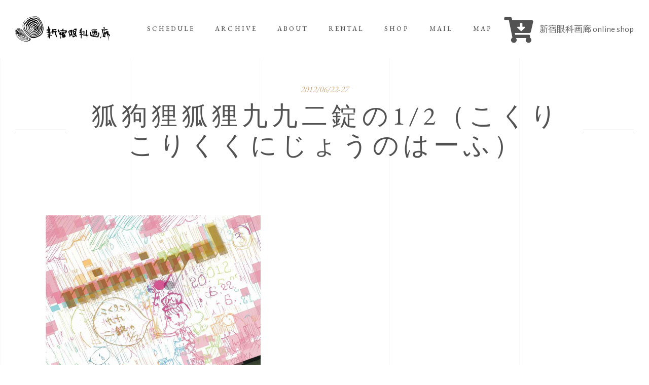

--- FILE ---
content_type: text/html; charset=UTF-8
request_url: https://www.gankagarou.com/show-item/201206mimimal/
body_size: 19033
content:
<!DOCTYPE html>
<html lang="ja">
<head>
	
		<meta charset="UTF-8"/>
		<link rel="profile" href="http://gmpg.org/xfn/11"/>
		
				<meta name="viewport" content="width=device-width,initial-scale=1,user-scalable=yes">
		<title>狐狗狸狐狸九九二錠の1/2（こくりこりくくにじょうのはーふ） &#8211; 新宿眼科画廊</title>
<meta name='robots' content='max-image-preview:large' />
	<style>img:is([sizes="auto" i], [sizes^="auto," i]) { contain-intrinsic-size: 3000px 1500px }</style>
	<link rel='dns-prefetch' href='//webfonts.xserver.jp' />
<link rel='dns-prefetch' href='//www.google.com' />
<link rel='dns-prefetch' href='//fonts.googleapis.com' />
<link rel="alternate" type="application/rss+xml" title="新宿眼科画廊 &raquo; フィード" href="https://www.gankagarou.com/feed/" />
<link rel="alternate" type="application/rss+xml" title="新宿眼科画廊 &raquo; コメントフィード" href="https://www.gankagarou.com/comments/feed/" />
<script type="text/javascript">
/* <![CDATA[ */
window._wpemojiSettings = {"baseUrl":"https:\/\/s.w.org\/images\/core\/emoji\/16.0.1\/72x72\/","ext":".png","svgUrl":"https:\/\/s.w.org\/images\/core\/emoji\/16.0.1\/svg\/","svgExt":".svg","source":{"concatemoji":"https:\/\/www.gankagarou.com\/wp-includes\/js\/wp-emoji-release.min.js?ver=6.8.3"}};
/*! This file is auto-generated */
!function(s,n){var o,i,e;function c(e){try{var t={supportTests:e,timestamp:(new Date).valueOf()};sessionStorage.setItem(o,JSON.stringify(t))}catch(e){}}function p(e,t,n){e.clearRect(0,0,e.canvas.width,e.canvas.height),e.fillText(t,0,0);var t=new Uint32Array(e.getImageData(0,0,e.canvas.width,e.canvas.height).data),a=(e.clearRect(0,0,e.canvas.width,e.canvas.height),e.fillText(n,0,0),new Uint32Array(e.getImageData(0,0,e.canvas.width,e.canvas.height).data));return t.every(function(e,t){return e===a[t]})}function u(e,t){e.clearRect(0,0,e.canvas.width,e.canvas.height),e.fillText(t,0,0);for(var n=e.getImageData(16,16,1,1),a=0;a<n.data.length;a++)if(0!==n.data[a])return!1;return!0}function f(e,t,n,a){switch(t){case"flag":return n(e,"\ud83c\udff3\ufe0f\u200d\u26a7\ufe0f","\ud83c\udff3\ufe0f\u200b\u26a7\ufe0f")?!1:!n(e,"\ud83c\udde8\ud83c\uddf6","\ud83c\udde8\u200b\ud83c\uddf6")&&!n(e,"\ud83c\udff4\udb40\udc67\udb40\udc62\udb40\udc65\udb40\udc6e\udb40\udc67\udb40\udc7f","\ud83c\udff4\u200b\udb40\udc67\u200b\udb40\udc62\u200b\udb40\udc65\u200b\udb40\udc6e\u200b\udb40\udc67\u200b\udb40\udc7f");case"emoji":return!a(e,"\ud83e\udedf")}return!1}function g(e,t,n,a){var r="undefined"!=typeof WorkerGlobalScope&&self instanceof WorkerGlobalScope?new OffscreenCanvas(300,150):s.createElement("canvas"),o=r.getContext("2d",{willReadFrequently:!0}),i=(o.textBaseline="top",o.font="600 32px Arial",{});return e.forEach(function(e){i[e]=t(o,e,n,a)}),i}function t(e){var t=s.createElement("script");t.src=e,t.defer=!0,s.head.appendChild(t)}"undefined"!=typeof Promise&&(o="wpEmojiSettingsSupports",i=["flag","emoji"],n.supports={everything:!0,everythingExceptFlag:!0},e=new Promise(function(e){s.addEventListener("DOMContentLoaded",e,{once:!0})}),new Promise(function(t){var n=function(){try{var e=JSON.parse(sessionStorage.getItem(o));if("object"==typeof e&&"number"==typeof e.timestamp&&(new Date).valueOf()<e.timestamp+604800&&"object"==typeof e.supportTests)return e.supportTests}catch(e){}return null}();if(!n){if("undefined"!=typeof Worker&&"undefined"!=typeof OffscreenCanvas&&"undefined"!=typeof URL&&URL.createObjectURL&&"undefined"!=typeof Blob)try{var e="postMessage("+g.toString()+"("+[JSON.stringify(i),f.toString(),p.toString(),u.toString()].join(",")+"));",a=new Blob([e],{type:"text/javascript"}),r=new Worker(URL.createObjectURL(a),{name:"wpTestEmojiSupports"});return void(r.onmessage=function(e){c(n=e.data),r.terminate(),t(n)})}catch(e){}c(n=g(i,f,p,u))}t(n)}).then(function(e){for(var t in e)n.supports[t]=e[t],n.supports.everything=n.supports.everything&&n.supports[t],"flag"!==t&&(n.supports.everythingExceptFlag=n.supports.everythingExceptFlag&&n.supports[t]);n.supports.everythingExceptFlag=n.supports.everythingExceptFlag&&!n.supports.flag,n.DOMReady=!1,n.readyCallback=function(){n.DOMReady=!0}}).then(function(){return e}).then(function(){var e;n.supports.everything||(n.readyCallback(),(e=n.source||{}).concatemoji?t(e.concatemoji):e.wpemoji&&e.twemoji&&(t(e.twemoji),t(e.wpemoji)))}))}((window,document),window._wpemojiSettings);
/* ]]> */
</script>
<link rel='stylesheet' id='twb-open-sans-css' href='https://fonts.googleapis.com/css?family=Open+Sans%3A300%2C400%2C500%2C600%2C700%2C800&#038;display=swap&#038;ver=6.8.3' type='text/css' media='all' />
<link rel='stylesheet' id='twbbwg-global-css' href='https://www.gankagarou.com/wp-content/plugins/photo-gallery/booster/assets/css/global.css?ver=1.0.0' type='text/css' media='all' />
<link rel='stylesheet' id='sb_instagram_styles-css' href='https://www.gankagarou.com/wp-content/plugins/instagram-feed/css/sbi-styles.min.css?ver=2.7' type='text/css' media='all' />
<style id='wp-emoji-styles-inline-css' type='text/css'>

	img.wp-smiley, img.emoji {
		display: inline !important;
		border: none !important;
		box-shadow: none !important;
		height: 1em !important;
		width: 1em !important;
		margin: 0 0.07em !important;
		vertical-align: -0.1em !important;
		background: none !important;
		padding: 0 !important;
	}
</style>
<link rel='stylesheet' id='wp-block-library-css' href='https://www.gankagarou.com/wp-includes/css/dist/block-library/style.min.css?ver=6.8.3' type='text/css' media='all' />
<style id='classic-theme-styles-inline-css' type='text/css'>
/*! This file is auto-generated */
.wp-block-button__link{color:#fff;background-color:#32373c;border-radius:9999px;box-shadow:none;text-decoration:none;padding:calc(.667em + 2px) calc(1.333em + 2px);font-size:1.125em}.wp-block-file__button{background:#32373c;color:#fff;text-decoration:none}
</style>
<style id='global-styles-inline-css' type='text/css'>
:root{--wp--preset--aspect-ratio--square: 1;--wp--preset--aspect-ratio--4-3: 4/3;--wp--preset--aspect-ratio--3-4: 3/4;--wp--preset--aspect-ratio--3-2: 3/2;--wp--preset--aspect-ratio--2-3: 2/3;--wp--preset--aspect-ratio--16-9: 16/9;--wp--preset--aspect-ratio--9-16: 9/16;--wp--preset--color--black: #000000;--wp--preset--color--cyan-bluish-gray: #abb8c3;--wp--preset--color--white: #ffffff;--wp--preset--color--pale-pink: #f78da7;--wp--preset--color--vivid-red: #cf2e2e;--wp--preset--color--luminous-vivid-orange: #ff6900;--wp--preset--color--luminous-vivid-amber: #fcb900;--wp--preset--color--light-green-cyan: #7bdcb5;--wp--preset--color--vivid-green-cyan: #00d084;--wp--preset--color--pale-cyan-blue: #8ed1fc;--wp--preset--color--vivid-cyan-blue: #0693e3;--wp--preset--color--vivid-purple: #9b51e0;--wp--preset--gradient--vivid-cyan-blue-to-vivid-purple: linear-gradient(135deg,rgba(6,147,227,1) 0%,rgb(155,81,224) 100%);--wp--preset--gradient--light-green-cyan-to-vivid-green-cyan: linear-gradient(135deg,rgb(122,220,180) 0%,rgb(0,208,130) 100%);--wp--preset--gradient--luminous-vivid-amber-to-luminous-vivid-orange: linear-gradient(135deg,rgba(252,185,0,1) 0%,rgba(255,105,0,1) 100%);--wp--preset--gradient--luminous-vivid-orange-to-vivid-red: linear-gradient(135deg,rgba(255,105,0,1) 0%,rgb(207,46,46) 100%);--wp--preset--gradient--very-light-gray-to-cyan-bluish-gray: linear-gradient(135deg,rgb(238,238,238) 0%,rgb(169,184,195) 100%);--wp--preset--gradient--cool-to-warm-spectrum: linear-gradient(135deg,rgb(74,234,220) 0%,rgb(151,120,209) 20%,rgb(207,42,186) 40%,rgb(238,44,130) 60%,rgb(251,105,98) 80%,rgb(254,248,76) 100%);--wp--preset--gradient--blush-light-purple: linear-gradient(135deg,rgb(255,206,236) 0%,rgb(152,150,240) 100%);--wp--preset--gradient--blush-bordeaux: linear-gradient(135deg,rgb(254,205,165) 0%,rgb(254,45,45) 50%,rgb(107,0,62) 100%);--wp--preset--gradient--luminous-dusk: linear-gradient(135deg,rgb(255,203,112) 0%,rgb(199,81,192) 50%,rgb(65,88,208) 100%);--wp--preset--gradient--pale-ocean: linear-gradient(135deg,rgb(255,245,203) 0%,rgb(182,227,212) 50%,rgb(51,167,181) 100%);--wp--preset--gradient--electric-grass: linear-gradient(135deg,rgb(202,248,128) 0%,rgb(113,206,126) 100%);--wp--preset--gradient--midnight: linear-gradient(135deg,rgb(2,3,129) 0%,rgb(40,116,252) 100%);--wp--preset--font-size--small: 13px;--wp--preset--font-size--medium: 20px;--wp--preset--font-size--large: 36px;--wp--preset--font-size--x-large: 42px;--wp--preset--spacing--20: 0.44rem;--wp--preset--spacing--30: 0.67rem;--wp--preset--spacing--40: 1rem;--wp--preset--spacing--50: 1.5rem;--wp--preset--spacing--60: 2.25rem;--wp--preset--spacing--70: 3.38rem;--wp--preset--spacing--80: 5.06rem;--wp--preset--shadow--natural: 6px 6px 9px rgba(0, 0, 0, 0.2);--wp--preset--shadow--deep: 12px 12px 50px rgba(0, 0, 0, 0.4);--wp--preset--shadow--sharp: 6px 6px 0px rgba(0, 0, 0, 0.2);--wp--preset--shadow--outlined: 6px 6px 0px -3px rgba(255, 255, 255, 1), 6px 6px rgba(0, 0, 0, 1);--wp--preset--shadow--crisp: 6px 6px 0px rgba(0, 0, 0, 1);}:where(.is-layout-flex){gap: 0.5em;}:where(.is-layout-grid){gap: 0.5em;}body .is-layout-flex{display: flex;}.is-layout-flex{flex-wrap: wrap;align-items: center;}.is-layout-flex > :is(*, div){margin: 0;}body .is-layout-grid{display: grid;}.is-layout-grid > :is(*, div){margin: 0;}:where(.wp-block-columns.is-layout-flex){gap: 2em;}:where(.wp-block-columns.is-layout-grid){gap: 2em;}:where(.wp-block-post-template.is-layout-flex){gap: 1.25em;}:where(.wp-block-post-template.is-layout-grid){gap: 1.25em;}.has-black-color{color: var(--wp--preset--color--black) !important;}.has-cyan-bluish-gray-color{color: var(--wp--preset--color--cyan-bluish-gray) !important;}.has-white-color{color: var(--wp--preset--color--white) !important;}.has-pale-pink-color{color: var(--wp--preset--color--pale-pink) !important;}.has-vivid-red-color{color: var(--wp--preset--color--vivid-red) !important;}.has-luminous-vivid-orange-color{color: var(--wp--preset--color--luminous-vivid-orange) !important;}.has-luminous-vivid-amber-color{color: var(--wp--preset--color--luminous-vivid-amber) !important;}.has-light-green-cyan-color{color: var(--wp--preset--color--light-green-cyan) !important;}.has-vivid-green-cyan-color{color: var(--wp--preset--color--vivid-green-cyan) !important;}.has-pale-cyan-blue-color{color: var(--wp--preset--color--pale-cyan-blue) !important;}.has-vivid-cyan-blue-color{color: var(--wp--preset--color--vivid-cyan-blue) !important;}.has-vivid-purple-color{color: var(--wp--preset--color--vivid-purple) !important;}.has-black-background-color{background-color: var(--wp--preset--color--black) !important;}.has-cyan-bluish-gray-background-color{background-color: var(--wp--preset--color--cyan-bluish-gray) !important;}.has-white-background-color{background-color: var(--wp--preset--color--white) !important;}.has-pale-pink-background-color{background-color: var(--wp--preset--color--pale-pink) !important;}.has-vivid-red-background-color{background-color: var(--wp--preset--color--vivid-red) !important;}.has-luminous-vivid-orange-background-color{background-color: var(--wp--preset--color--luminous-vivid-orange) !important;}.has-luminous-vivid-amber-background-color{background-color: var(--wp--preset--color--luminous-vivid-amber) !important;}.has-light-green-cyan-background-color{background-color: var(--wp--preset--color--light-green-cyan) !important;}.has-vivid-green-cyan-background-color{background-color: var(--wp--preset--color--vivid-green-cyan) !important;}.has-pale-cyan-blue-background-color{background-color: var(--wp--preset--color--pale-cyan-blue) !important;}.has-vivid-cyan-blue-background-color{background-color: var(--wp--preset--color--vivid-cyan-blue) !important;}.has-vivid-purple-background-color{background-color: var(--wp--preset--color--vivid-purple) !important;}.has-black-border-color{border-color: var(--wp--preset--color--black) !important;}.has-cyan-bluish-gray-border-color{border-color: var(--wp--preset--color--cyan-bluish-gray) !important;}.has-white-border-color{border-color: var(--wp--preset--color--white) !important;}.has-pale-pink-border-color{border-color: var(--wp--preset--color--pale-pink) !important;}.has-vivid-red-border-color{border-color: var(--wp--preset--color--vivid-red) !important;}.has-luminous-vivid-orange-border-color{border-color: var(--wp--preset--color--luminous-vivid-orange) !important;}.has-luminous-vivid-amber-border-color{border-color: var(--wp--preset--color--luminous-vivid-amber) !important;}.has-light-green-cyan-border-color{border-color: var(--wp--preset--color--light-green-cyan) !important;}.has-vivid-green-cyan-border-color{border-color: var(--wp--preset--color--vivid-green-cyan) !important;}.has-pale-cyan-blue-border-color{border-color: var(--wp--preset--color--pale-cyan-blue) !important;}.has-vivid-cyan-blue-border-color{border-color: var(--wp--preset--color--vivid-cyan-blue) !important;}.has-vivid-purple-border-color{border-color: var(--wp--preset--color--vivid-purple) !important;}.has-vivid-cyan-blue-to-vivid-purple-gradient-background{background: var(--wp--preset--gradient--vivid-cyan-blue-to-vivid-purple) !important;}.has-light-green-cyan-to-vivid-green-cyan-gradient-background{background: var(--wp--preset--gradient--light-green-cyan-to-vivid-green-cyan) !important;}.has-luminous-vivid-amber-to-luminous-vivid-orange-gradient-background{background: var(--wp--preset--gradient--luminous-vivid-amber-to-luminous-vivid-orange) !important;}.has-luminous-vivid-orange-to-vivid-red-gradient-background{background: var(--wp--preset--gradient--luminous-vivid-orange-to-vivid-red) !important;}.has-very-light-gray-to-cyan-bluish-gray-gradient-background{background: var(--wp--preset--gradient--very-light-gray-to-cyan-bluish-gray) !important;}.has-cool-to-warm-spectrum-gradient-background{background: var(--wp--preset--gradient--cool-to-warm-spectrum) !important;}.has-blush-light-purple-gradient-background{background: var(--wp--preset--gradient--blush-light-purple) !important;}.has-blush-bordeaux-gradient-background{background: var(--wp--preset--gradient--blush-bordeaux) !important;}.has-luminous-dusk-gradient-background{background: var(--wp--preset--gradient--luminous-dusk) !important;}.has-pale-ocean-gradient-background{background: var(--wp--preset--gradient--pale-ocean) !important;}.has-electric-grass-gradient-background{background: var(--wp--preset--gradient--electric-grass) !important;}.has-midnight-gradient-background{background: var(--wp--preset--gradient--midnight) !important;}.has-small-font-size{font-size: var(--wp--preset--font-size--small) !important;}.has-medium-font-size{font-size: var(--wp--preset--font-size--medium) !important;}.has-large-font-size{font-size: var(--wp--preset--font-size--large) !important;}.has-x-large-font-size{font-size: var(--wp--preset--font-size--x-large) !important;}
:where(.wp-block-post-template.is-layout-flex){gap: 1.25em;}:where(.wp-block-post-template.is-layout-grid){gap: 1.25em;}
:where(.wp-block-columns.is-layout-flex){gap: 2em;}:where(.wp-block-columns.is-layout-grid){gap: 2em;}
:root :where(.wp-block-pullquote){font-size: 1.5em;line-height: 1.6;}
</style>
<link rel='stylesheet' id='contact-form-7-css' href='https://www.gankagarou.com/wp-content/plugins/contact-form-7/includes/css/styles.css?ver=5.1.7' type='text/css' media='all' />
<link rel='stylesheet' id='musea-shows-style-css' href='https://www.gankagarou.com/wp-content/plugins/musea-shows-custom/assets/css/shows.min.css?ver=6.8.3' type='text/css' media='all' />
<link rel='stylesheet' id='musea-shows-responsive-style-css' href='https://www.gankagarou.com/wp-content/plugins/musea-shows-custom/assets/css/shows-responsive.min.css?ver=6.8.3' type='text/css' media='all' />
<link rel='stylesheet' id='bwg_fonts-css' href='https://www.gankagarou.com/wp-content/plugins/photo-gallery/css/bwg-fonts/fonts.css?ver=0.0.1' type='text/css' media='all' />
<link rel='stylesheet' id='sumoselect-css' href='https://www.gankagarou.com/wp-content/plugins/photo-gallery/css/sumoselect.min.css?ver=3.4.6' type='text/css' media='all' />
<link rel='stylesheet' id='mCustomScrollbar-css' href='https://www.gankagarou.com/wp-content/plugins/photo-gallery/css/jquery.mCustomScrollbar.min.css?ver=3.1.5' type='text/css' media='all' />
<link rel='stylesheet' id='bwg_googlefonts-css' href='https://fonts.googleapis.com/css?family=Ubuntu&#038;subset=greek,latin,greek-ext,vietnamese,cyrillic-ext,latin-ext,cyrillic' type='text/css' media='all' />
<link rel='stylesheet' id='bwg_frontend-css' href='https://www.gankagarou.com/wp-content/plugins/photo-gallery/css/styles.min.css?ver=1.8.35' type='text/css' media='all' />
<link rel='stylesheet' id='rs-plugin-settings-css' href='https://www.gankagarou.com/wp-content/plugins/revslider/public/assets/css/rs6.css?ver=6.1.3' type='text/css' media='all' />
<style id='rs-plugin-settings-inline-css' type='text/css'>
#rs-demo-id {}
</style>
<link rel='stylesheet' id='parent-style-css' href='https://www.gankagarou.com/wp-content/themes/musea/style.css?ver=6.8.3' type='text/css' media='all' />
<link rel='stylesheet' id='child-style-css' href='https://www.gankagarou.com/wp-content/themes/musea-child/style.css?ver=6.8.3' type='text/css' media='all' />
<link rel='stylesheet' id='musea-select-default-style-css' href='https://www.gankagarou.com/wp-content/themes/musea/style.css?ver=6.8.3' type='text/css' media='all' />
<link rel='stylesheet' id='musea-select-modules-css' href='https://www.gankagarou.com/wp-content/themes/musea/assets/css/modules.min.css?ver=6.8.3' type='text/css' media='all' />
<style id='musea-select-modules-inline-css' type='text/css'>
.postid-65163 .eltdf-content .eltdf-content-inner > .eltdf-container > .eltdf-container-inner, .postid-65163 .eltdf-content .eltdf-content-inner > .eltdf-full-width > .eltdf-full-width-inner { padding: 50px 0 160px 0;}@media only screen and (max-width: 1024px) {.postid-65163 .eltdf-content .eltdf-content-inner > .eltdf-container > .eltdf-container-inner, .postid-65163 .eltdf-content .eltdf-content-inner > .eltdf-full-width > .eltdf-full-width-inner { padding: 50px 0 110px 0;}}.postid-65163 .eltdf-content .eltdf-content-inner > .eltdf-container > .eltdf-container-inner, .postid-65163 .eltdf-content .eltdf-content-inner > .eltdf-full-width > .eltdf-full-width-inner { padding: 50px 0 160px 0;}@media only screen and (max-width: 1024px) {.postid-65163 .eltdf-content .eltdf-content-inner > .eltdf-container > .eltdf-container-inner, .postid-65163 .eltdf-content .eltdf-content-inner > .eltdf-full-width > .eltdf-full-width-inner { padding: 50px 0 110px 0;}}
</style>
<link rel='stylesheet' id='musea-select-dripicons-css' href='https://www.gankagarou.com/wp-content/themes/musea/framework/lib/icons-pack/dripicons/dripicons.css?ver=6.8.3' type='text/css' media='all' />
<link rel='stylesheet' id='musea-select-font_elegant-css' href='https://www.gankagarou.com/wp-content/themes/musea/framework/lib/icons-pack/elegant-icons/style.min.css?ver=6.8.3' type='text/css' media='all' />
<link rel='stylesheet' id='musea-select-font_awesome-css' href='https://www.gankagarou.com/wp-content/themes/musea/framework/lib/icons-pack/font-awesome/css/fontawesome-all.min.css?ver=6.8.3' type='text/css' media='all' />
<link rel='stylesheet' id='musea-select-ion_icons-css' href='https://www.gankagarou.com/wp-content/themes/musea/framework/lib/icons-pack/ion-icons/css/ionicons.min.css?ver=6.8.3' type='text/css' media='all' />
<link rel='stylesheet' id='musea-select-linea_icons-css' href='https://www.gankagarou.com/wp-content/themes/musea/framework/lib/icons-pack/linea-icons/style.css?ver=6.8.3' type='text/css' media='all' />
<link rel='stylesheet' id='musea-select-linear_icons-css' href='https://www.gankagarou.com/wp-content/themes/musea/framework/lib/icons-pack/linear-icons/style.css?ver=6.8.3' type='text/css' media='all' />
<link rel='stylesheet' id='musea-select-simple_line_icons-css' href='https://www.gankagarou.com/wp-content/themes/musea/framework/lib/icons-pack/simple-line-icons/simple-line-icons.css?ver=6.8.3' type='text/css' media='all' />
<link rel='stylesheet' id='mediaelement-css' href='https://www.gankagarou.com/wp-includes/js/mediaelement/mediaelementplayer-legacy.min.css?ver=4.2.17' type='text/css' media='all' />
<link rel='stylesheet' id='wp-mediaelement-css' href='https://www.gankagarou.com/wp-includes/js/mediaelement/wp-mediaelement.min.css?ver=6.8.3' type='text/css' media='all' />
<link rel='stylesheet' id='musea-select-style-dynamic-css' href='https://www.gankagarou.com/wp-content/themes/musea/assets/css/style_dynamic.css?ver=1621310625' type='text/css' media='all' />
<link rel='stylesheet' id='musea-select-modules-responsive-css' href='https://www.gankagarou.com/wp-content/themes/musea/assets/css/modules-responsive.min.css?ver=6.8.3' type='text/css' media='all' />
<link rel='stylesheet' id='musea-select-style-dynamic-responsive-css' href='https://www.gankagarou.com/wp-content/themes/musea/assets/css/style_dynamic_responsive.css?ver=1621310625' type='text/css' media='all' />
<link rel='stylesheet' id='musea-select-google-fonts-css' href='https://fonts.googleapis.com/css?family=Cinzel%3A100.200%2C300%2C300i%2C400%2C400i%2C500%2C600%2C700%2C800%2C900%7CEB+Garamond%3A100.200%2C300%2C300i%2C400%2C400i%2C500%2C600%2C700%2C800%2C900%7CAlegreya+Sans%3A100.200%2C300%2C300i%2C400%2C400i%2C500%2C600%2C700%2C800%2C900%7COpen+Sans%3A100.200%2C300%2C300i%2C400%2C400i%2C500%2C600%2C700%2C800%2C900&#038;subset=latin-ext&#038;ver=1.0.0' type='text/css' media='all' />
<style id='akismet-widget-style-inline-css' type='text/css'>

			.a-stats {
				--akismet-color-mid-green: #357b49;
				--akismet-color-white: #fff;
				--akismet-color-light-grey: #f6f7f7;

				max-width: 350px;
				width: auto;
			}

			.a-stats * {
				all: unset;
				box-sizing: border-box;
			}

			.a-stats strong {
				font-weight: 600;
			}

			.a-stats a.a-stats__link,
			.a-stats a.a-stats__link:visited,
			.a-stats a.a-stats__link:active {
				background: var(--akismet-color-mid-green);
				border: none;
				box-shadow: none;
				border-radius: 8px;
				color: var(--akismet-color-white);
				cursor: pointer;
				display: block;
				font-family: -apple-system, BlinkMacSystemFont, 'Segoe UI', 'Roboto', 'Oxygen-Sans', 'Ubuntu', 'Cantarell', 'Helvetica Neue', sans-serif;
				font-weight: 500;
				padding: 12px;
				text-align: center;
				text-decoration: none;
				transition: all 0.2s ease;
			}

			/* Extra specificity to deal with TwentyTwentyOne focus style */
			.widget .a-stats a.a-stats__link:focus {
				background: var(--akismet-color-mid-green);
				color: var(--akismet-color-white);
				text-decoration: none;
			}

			.a-stats a.a-stats__link:hover {
				filter: brightness(110%);
				box-shadow: 0 4px 12px rgba(0, 0, 0, 0.06), 0 0 2px rgba(0, 0, 0, 0.16);
			}

			.a-stats .count {
				color: var(--akismet-color-white);
				display: block;
				font-size: 1.5em;
				line-height: 1.4;
				padding: 0 13px;
				white-space: nowrap;
			}
		
</style>
<!--[if lt IE 9]>
<link rel='stylesheet' id='vc_lte_ie9-css' href='https://www.gankagarou.com/wp-content/plugins/js_composer/assets/css/vc_lte_ie9.min.css?ver=6.0.5' type='text/css' media='screen' />
<![endif]-->
<script type="text/javascript" src="https://www.gankagarou.com/wp-includes/js/jquery/jquery.min.js?ver=3.7.1" id="jquery-core-js"></script>
<script type="text/javascript" src="https://www.gankagarou.com/wp-includes/js/jquery/jquery-migrate.min.js?ver=3.4.1" id="jquery-migrate-js"></script>
<script type="text/javascript" src="https://www.gankagarou.com/wp-content/plugins/photo-gallery/booster/assets/js/circle-progress.js?ver=1.2.2" id="twbbwg-circle-js"></script>
<script type="text/javascript" id="twbbwg-global-js-extra">
/* <![CDATA[ */
var twb = {"nonce":"6bdaefd038","ajax_url":"https:\/\/www.gankagarou.com\/wp-admin\/admin-ajax.php","plugin_url":"https:\/\/www.gankagarou.com\/wp-content\/plugins\/photo-gallery\/booster","href":"https:\/\/www.gankagarou.com\/wp-admin\/admin.php?page=twbbwg_photo-gallery"};
var twb = {"nonce":"6bdaefd038","ajax_url":"https:\/\/www.gankagarou.com\/wp-admin\/admin-ajax.php","plugin_url":"https:\/\/www.gankagarou.com\/wp-content\/plugins\/photo-gallery\/booster","href":"https:\/\/www.gankagarou.com\/wp-admin\/admin.php?page=twbbwg_photo-gallery"};
/* ]]> */
</script>
<script type="text/javascript" src="https://www.gankagarou.com/wp-content/plugins/photo-gallery/booster/assets/js/global.js?ver=1.0.0" id="twbbwg-global-js"></script>
<script type="text/javascript" src="//webfonts.xserver.jp/js/xserverv3.js?fadein=0&amp;ver=2.0.8" id="typesquare_std-js"></script>
<script type="text/javascript" src="https://www.gankagarou.com/wp-content/plugins/photo-gallery/js/jquery.sumoselect.min.js?ver=3.4.6" id="sumoselect-js"></script>
<script type="text/javascript" src="https://www.gankagarou.com/wp-content/plugins/photo-gallery/js/tocca.min.js?ver=2.0.9" id="bwg_mobile-js"></script>
<script type="text/javascript" src="https://www.gankagarou.com/wp-content/plugins/photo-gallery/js/jquery.mCustomScrollbar.concat.min.js?ver=3.1.5" id="mCustomScrollbar-js"></script>
<script type="text/javascript" src="https://www.gankagarou.com/wp-content/plugins/photo-gallery/js/jquery.fullscreen.min.js?ver=0.6.0" id="jquery-fullscreen-js"></script>
<script type="text/javascript" id="bwg_frontend-js-extra">
/* <![CDATA[ */
var bwg_objectsL10n = {"bwg_field_required":"\u30d5\u30a3\u30fc\u30eb\u30c9\u306f\u5fc5\u9808\u3067\u3059\u3002","bwg_mail_validation":"\u3053\u308c\u306f\u6709\u52b9\u306a\u30e1\u30fc\u30eb\u30a2\u30c9\u30ec\u30b9\u3067\u306f\u3042\u308a\u307e\u305b\u3093\u3002","bwg_search_result":"\u691c\u7d22\u306b\u4e00\u81f4\u3059\u308b\u753b\u50cf\u304c\u3042\u308a\u307e\u305b\u3093\u3002","bwg_select_tag":"Select Tag","bwg_order_by":"Order By","bwg_search":"\u691c\u7d22","bwg_show_ecommerce":"Show Ecommerce","bwg_hide_ecommerce":"Hide Ecommerce","bwg_show_comments":"\u30b3\u30e1\u30f3\u30c8\u3092\u8868\u793a","bwg_hide_comments":"\u30b3\u30e1\u30f3\u30c8\u3092\u975e\u8868\u793a\u306b\u3057\u307e\u3059","bwg_restore":"\u5fa9\u5143\u3057\u307e\u3059","bwg_maximize":"\u6700\u5927\u5316\u3057\u307e\u3059","bwg_fullscreen":"\u30d5\u30eb\u30b9\u30af\u30ea\u30fc\u30f3","bwg_exit_fullscreen":"\u30d5\u30eb\u30b9\u30af\u30ea\u30fc\u30f3\u3092\u7d42\u4e86\u3057\u307e\u3059","bwg_search_tag":"SEARCH...","bwg_tag_no_match":"No tags found","bwg_all_tags_selected":"All tags selected","bwg_tags_selected":"tags selected","play":"\u518d\u751f","pause":"\u4e00\u6642\u505c\u6b62\u3057\u307e\u3059","is_pro":"","bwg_play":"\u518d\u751f","bwg_pause":"\u4e00\u6642\u505c\u6b62\u3057\u307e\u3059","bwg_hide_info":"\u60c5\u5831\u3092\u96a0\u3059","bwg_show_info":"\u60c5\u5831\u3092\u8868\u793a\u3057\u307e\u3059","bwg_hide_rating":"Hide rating","bwg_show_rating":"Show rating","ok":"Ok","cancel":"Cancel","select_all":"Select all","lazy_load":"0","lazy_loader":"https:\/\/www.gankagarou.com\/wp-content\/plugins\/photo-gallery\/images\/ajax_loader.png","front_ajax":"0","bwg_tag_see_all":"see all tags","bwg_tag_see_less":"see less tags"};
/* ]]> */
</script>
<script type="text/javascript" src="https://www.gankagarou.com/wp-content/plugins/photo-gallery/js/scripts.min.js?ver=1.8.35" id="bwg_frontend-js"></script>
<script type="text/javascript" src="https://www.gankagarou.com/wp-content/plugins/revslider/public/assets/js/revolution.tools.min.js?ver=6.0" id="tp-tools-js"></script>
<script type="text/javascript" src="https://www.gankagarou.com/wp-content/plugins/revslider/public/assets/js/rs6.min.js?ver=6.1.3" id="revmin-js"></script>
<link rel="https://api.w.org/" href="https://www.gankagarou.com/wp-json/" /><link rel="EditURI" type="application/rsd+xml" title="RSD" href="https://www.gankagarou.com/xmlrpc.php?rsd" />
<meta name="generator" content="WordPress 6.8.3" />
<link rel="canonical" href="https://www.gankagarou.com/show-item/201206mimimal/" />
<link rel='shortlink' href='https://www.gankagarou.com/?p=65163' />
<link rel="alternate" title="oEmbed (JSON)" type="application/json+oembed" href="https://www.gankagarou.com/wp-json/oembed/1.0/embed?url=https%3A%2F%2Fwww.gankagarou.com%2Fshow-item%2F201206mimimal%2F" />
<link rel="alternate" title="oEmbed (XML)" type="text/xml+oembed" href="https://www.gankagarou.com/wp-json/oembed/1.0/embed?url=https%3A%2F%2Fwww.gankagarou.com%2Fshow-item%2F201206mimimal%2F&#038;format=xml" />
<meta name="generator" content="Powered by WPBakery Page Builder - drag and drop page builder for WordPress."/>
<meta name="generator" content="Powered by Slider Revolution 6.1.3 - responsive, Mobile-Friendly Slider Plugin for WordPress with comfortable drag and drop interface." />
<link rel="icon" href="https://www.gankagarou.com/wp-content/uploads/2020/05/cropped-ganka-logo512-32x32.png" sizes="32x32" />
<link rel="icon" href="https://www.gankagarou.com/wp-content/uploads/2020/05/cropped-ganka-logo512-192x192.png" sizes="192x192" />
<link rel="apple-touch-icon" href="https://www.gankagarou.com/wp-content/uploads/2020/05/cropped-ganka-logo512-180x180.png" />
<meta name="msapplication-TileImage" content="https://www.gankagarou.com/wp-content/uploads/2020/05/cropped-ganka-logo512-270x270.png" />
<script type="text/javascript">function setREVStartSize(t){try{var h,e=document.getElementById(t.c).parentNode.offsetWidth;if(e=0===e||isNaN(e)?window.innerWidth:e,t.tabw=void 0===t.tabw?0:parseInt(t.tabw),t.thumbw=void 0===t.thumbw?0:parseInt(t.thumbw),t.tabh=void 0===t.tabh?0:parseInt(t.tabh),t.thumbh=void 0===t.thumbh?0:parseInt(t.thumbh),t.tabhide=void 0===t.tabhide?0:parseInt(t.tabhide),t.thumbhide=void 0===t.thumbhide?0:parseInt(t.thumbhide),t.mh=void 0===t.mh||""==t.mh||"auto"===t.mh?0:parseInt(t.mh,0),"fullscreen"===t.layout||"fullscreen"===t.l)h=Math.max(t.mh,window.innerHeight);else{for(var i in t.gw=Array.isArray(t.gw)?t.gw:[t.gw],t.rl)void 0!==t.gw[i]&&0!==t.gw[i]||(t.gw[i]=t.gw[i-1]);for(var i in t.gh=void 0===t.el||""===t.el||Array.isArray(t.el)&&0==t.el.length?t.gh:t.el,t.gh=Array.isArray(t.gh)?t.gh:[t.gh],t.rl)void 0!==t.gh[i]&&0!==t.gh[i]||(t.gh[i]=t.gh[i-1]);var r,a=new Array(t.rl.length),n=0;for(var i in t.tabw=t.tabhide>=e?0:t.tabw,t.thumbw=t.thumbhide>=e?0:t.thumbw,t.tabh=t.tabhide>=e?0:t.tabh,t.thumbh=t.thumbhide>=e?0:t.thumbh,t.rl)a[i]=t.rl[i]<window.innerWidth?0:t.rl[i];for(var i in r=a[0],a)r>a[i]&&0<a[i]&&(r=a[i],n=i);var d=e>t.gw[n]+t.tabw+t.thumbw?1:(e-(t.tabw+t.thumbw))/t.gw[n];h=t.gh[n]*d+(t.tabh+t.thumbh)}void 0===window.rs_init_css&&(window.rs_init_css=document.head.appendChild(document.createElement("style"))),document.getElementById(t.c).height=h,window.rs_init_css.innerHTML+="#"+t.c+"_wrapper { height: "+h+"px }"}catch(t){console.log("Failure at Presize of Slider:"+t)}};</script>
		<style type="text/css" id="wp-custom-css">
			/* archive schdule リスト 罫線 追記 */

div.eltdf-event-post-read-more-button {
padding-bottom:20px;
border-bottom: 1px dotted #333;
}

/* archive schdule リスト カテゴリ 日付行間詰め(padding-top)*/


.eltdf-show.info-bellow .eltdf-show-date-holder,
.eltdf-show.info-bellow .eltdf-show-categories-holder{
padding:4px 0 0;
}

/* archive schdule リスト + showページタイトル show name 大文字化解除(text-transform)*/
.profile_title h4 span,
h1.eltdf-st-title,
.eltdf-show.info-bellow .eltdf-show-name{
	text-transform: none;
}

/* メールマガジンフォーム用 現在運用なし

.wpb_wrapper input[type=submit]{

color: #525252;
background-color: transparent;
border: 1px solid #c9ab81;
position: relative;
display: inline-block;
vertical-align: middle;
width: auto;
margin: 0;
font-family: "Open Sans";
font-size: 13px;
line-height: 2em;
font-weight: 600;
letter-spacing: .07em;
outline: 0;
-webkit-box-sizing: border-box;
box-sizing: border-box;
-webkit-transition: color .2s ease-in-out,background-color .2s ease-in-out,border-color .2s ease-in-out;
-o-transition: color .2s ease-in-out,background-color .2s ease-in-out,border-color .2s ease-in-out;
transition: color .2s ease-in-out,background-color .2s ease-in-out,border-color .2s ease-in-out;
padding: 8px 43px 10px;
cursor: pointer;

}
*/


/* shows プロフィール欄*/



.profile_title h4 {
  position: relative;
  padding: 0 65px;
  text-align: center;
	font-family: "EB Garamond";
  color: #525252;
font-size:19px;
}

.profile_title h4:before {
  position: absolute;
  top: calc(50% - 1px);
  left: 0;
  width: 100%;
  height: 2px;
  content: '';
  background: #ebebeb;
}


.profile_title h4 span{
  position: relative;
  padding: 0 1em;
  background: #fff;
}

.profile_bar .vc_separator{
	  height: 2px;
		background: #ebebeb;	
width:100%;
}

.vc_single_image-wrapper img{
margin:0;
padding:0;
border:0;
}

.profile
{
    display: -webkit-flex;
    display: -moz-flex;
    display: -ms-flex;
    display: -o-flex;
	display:flex;
	flex-flow: wrap;
	justify-content: space-around;
	align-items: flex-start;
		justify-content: flex-start;
}

.profile_photo {
 flex: 0 0 24%;
margin-bottom:10px;
	//flex-basis: 24%;
	//width: 25%;
//float:left;
}


.profile_text{
 flex-grow: 100;
width: 75%;
//margin-left:5%;
//margin-right:1%;
	//float:right;
	}

.profile_photo .vc_single_image-wrapper{
width:150px;
height: 150px; 
margin:0;
padding:3px;
background-color:#dddddd;

	}//プロフィール画像の外の線

		</style>
		<noscript><style> .wpb_animate_when_almost_visible { opacity: 1; }</style></noscript></head>
<body class="wp-singular show-item-template-default single single-show-item postid-65163 wp-theme-musea wp-child-theme-musea-child musea-core-1.0 musea-shows-1.0.1 musea child-child-ver-1.0 musea-ver-1.1 eltdf-grid-1300 eltdf-page-background-grid-enabled eltdf-fs-search-has-bckgr eltdf-empty-google-api eltdf-wide-dropdown-menu-content-in-grid eltdf-empty-fs-menu-svg-close eltdf-empty-sidearea-svg-close eltdf-no-behavior eltdf-dropdown-animate-height eltdf-header-standard eltdf-menu-area-shadow-disable eltdf-menu-area-in-grid-shadow-disable eltdf-menu-area-border-disable eltdf-menu-area-in-grid-border-disable eltdf-logo-area-border-disable eltdf-logo-area-in-grid-border-disable eltdf-side-menu-slide-from-right eltdf-default-mobile-header eltdf-sticky-up-mobile-header eltdf-fullscreen-search eltdf-search-fade wpb-js-composer js-comp-ver-6.0.5 vc_responsive" itemscope itemtype="https://schema.org/WebPage">
    <div class="eltdf-wrapper">
        <div class="eltdf-wrapper-inner">
            <div class="eltdf-fullscreen-search-holder">
	<a class="eltdf-search-close eltdf-search-close-icon-pack" href="javascript:void(0)">
		<span aria-hidden="true" class="eltdf-icon-font-elegant icon_close " ></span>	</a>
	<div class="eltdf-fullscreen-search-table">
		<div class="eltdf-fullscreen-search-cover"></div>
		<div class="eltdf-fullscreen-search-cell">
			<div class="eltdf-fullscreen-search-inner">
				<form action="https://www.gankagarou.com/" class="eltdf-fullscreen-search-form" method="get">
					<div class="eltdf-form-holder">
						<div class="eltdf-form-holder-inner">
							<div class="eltdf-field-holder">
								<input type="text" placeholder="Search" name="s" class="eltdf-search-field" autocomplete="off" required />
							</div>
							<button type="submit" class="eltdf-search-submit eltdf-search-submit-icon-pack">
								<span aria-hidden="true" class="eltdf-icon-font-elegant icon_search " ></span>							</button>
							<div class="eltdf-line"></div>
						</div>
					</div>
				</form>
			</div>
		</div>
	</div>
</div>
<header class="eltdf-page-header">
		
				
	<div class="eltdf-menu-area eltdf-menu-right">
				
						
			<div class="eltdf-vertical-align-containers">
				<div class="eltdf-position-left"><!--
				 --><div class="eltdf-position-left-inner">
						
	
	<div class="eltdf-logo-wrapper">
		<a itemprop="url" href="https://www.gankagarou.com/" style="height: 50px;">
			<img itemprop="image" class="eltdf-normal-logo" src="https://www.gankagarou.com/wp-content/uploads/2020/05/ganka-bnr.png" width="373" height="100"  alt="logo"/>
			<img itemprop="image" class="eltdf-dark-logo" src="https://www.gankagarou.com/wp-content/uploads/2020/05/ganka-bnr.png" width="373" height="100"  alt="dark logo"/>			<img itemprop="image" class="eltdf-light-logo" src="https://www.gankagarou.com/wp-content/uploads/2020/05/ganka-bnr-w.png" width="373" height="100"  alt="light logo"/>		</a>
	</div>

											</div>
				</div>
								<div class="eltdf-position-right"><!--
				 --><div class="eltdf-position-right-inner">
														
	<nav class="eltdf-main-menu eltdf-drop-down eltdf-default-nav">
		<ul id="menu-%e3%83%98%e3%83%83%e3%83%80%e3%83%bc%e3%83%a1%e3%83%8b%e3%83%a5%e3%83%bc" class="clearfix"><li id="nav-menu-item-8857" class="menu-item menu-item-type-post_type menu-item-object-page menu-item-home menu-item-has-children  has_sub narrow"><a href="https://www.gankagarou.com/" class=""><span class="item_outer"><span class="item_text">Schedule</span><i class="eltdf-menu-arrow fa fa-angle-down"></i></span></a>
<div class="second"><div class="inner"><ul>
	<li id="nav-menu-item-65616" class="menu-item menu-item-type-post_type menu-item-object-page "><a href="https://www.gankagarou.com/schedule/m_schedule/" class=""><span class="item_outer"><span class="item_text">今月のschedule</span></span></a></li>
</ul></div></div>
</li>
<li id="nav-menu-item-65385" class="menu-item menu-item-type-post_type menu-item-object-page  narrow"><a href="https://www.gankagarou.com/archive/" class=""><span class="item_outer"><span class="item_text">Archive</span></span></a></li>
<li id="nav-menu-item-93603" class="menu-item menu-item-type-post_type menu-item-object-page menu-item-has-children  has_sub narrow"><a href="https://www.gankagarou.com/about/" class=""><span class="item_outer"><span class="item_text">About</span><i class="eltdf-menu-arrow fa fa-angle-down"></i></span></a>
<div class="second"><div class="inner"><ul>
	<li id="nav-menu-item-8668" class="menu-item menu-item-type-post_type menu-item-object-page "><a href="https://www.gankagarou.com/photo/" class=""><span class="item_outer"><span class="item_text">内観写真</span></span></a></li>
</ul></div></div>
</li>
<li id="nav-menu-item-110584" class="menu-item menu-item-type-post_type menu-item-object-page menu-item-has-children  has_sub narrow"><a href="https://www.gankagarou.com/rentalspace/" class=""><span class="item_outer"><span class="item_text">Rental</span><i class="eltdf-menu-arrow fa fa-angle-down"></i></span></a>
<div class="second"><div class="inner"><ul>
	<li id="nav-menu-item-110590" class="menu-item menu-item-type-post_type menu-item-object-page "><a href="https://www.gankagarou.com/price/" class=""><span class="item_outer"><span class="item_text">図面・ご利用料金</span></span></a></li>
	<li id="nav-menu-item-110587" class="menu-item menu-item-type-post_type menu-item-object-page "><a href="https://www.gankagarou.com/reserv_sche/" class=""><span class="item_outer"><span class="item_text">予約状況、会場下見</span></span></a></li>
	<li id="nav-menu-item-110586" class="menu-item menu-item-type-post_type menu-item-object-page "><a href="https://www.gankagarou.com/e_reservation/" class=""><span class="item_outer"><span class="item_text">展示予約</span></span></a></li>
	<li id="nav-menu-item-110585" class="menu-item menu-item-type-post_type menu-item-object-page "><a href="https://www.gankagarou.com/p_reservation/" class=""><span class="item_outer"><span class="item_text">演劇予約</span></span></a></li>
	<li id="nav-menu-item-110589" class="menu-item menu-item-type-post_type menu-item-object-page "><a href="https://www.gankagarou.com/bihin/" class=""><span class="item_outer"><span class="item_text">備品</span></span></a></li>
</ul></div></div>
</li>
<li id="nav-menu-item-8422" class="menu-item menu-item-type-post_type menu-item-object-page  narrow"><a href="https://www.gankagarou.com/sale/" class=""><span class="item_outer"><span class="item_text">Shop</span></span></a></li>
<li id="nav-menu-item-8419" class="menu-item menu-item-type-post_type menu-item-object-page  narrow"><a href="https://www.gankagarou.com/mail/" class=""><span class="item_outer"><span class="item_text">Mail</span></span></a></li>
<li id="nav-menu-item-8420" class="menu-item menu-item-type-post_type menu-item-object-page  narrow"><a href="https://www.gankagarou.com/map/" class=""><span class="item_outer"><span class="item_text">Map</span></span></a></li>
</ul>	</nav>

															
			<a  style="margin: 1px 15px 0 0;" class="eltdf-search-opener eltdf-icon-has-hover eltdf-search-opener-icon-pack" href="javascript:void(0)">
	            <span class="eltdf-search-opener-wrapper">
		            <span aria-hidden="true" class="eltdf-icon-font-elegant icon_search " ></span>		            			            <span class="eltdf-search-icon-text">Search</span>
		            	            </span>
			</a>
		<div class="widget eltdf-social-icons-group-widget ">																								</div><div class="eltdf-iwt clearfix  eltdf-iwt-icon-left eltdf-iwt-icon-medium">
	<div class="eltdf-iwt-icon">
					<a itemprop="url" href="https://ganka.buyshop.jp" target="_blank">
									    <span class="eltdf-icon-shortcode eltdf-normal   eltdf-icon-medium"  >
                    <i class="eltdf-icon-font-awesome fa fa-cart-arrow-down eltdf-icon-element" style="" ></i>            </span>
								</a>
			</div>
	<div class="eltdf-iwt-content" >
							<p class="eltdf-iwt-text" style="margin-top: 13px">新宿眼科画廊 online shop</p>
			</div>
</div>					</div>
				</div>
			</div>
			
			</div>
			
		
		
	</header>


<header class="eltdf-mobile-header">
		
	<div class="eltdf-mobile-header-inner">
		<div class="eltdf-mobile-header-holder">
			            <div class="eltdf-grid">
                            <div class="eltdf-vertical-align-containers">
                    <div class="eltdf-position-left"><!--
                     --><div class="eltdf-position-left-inner">
                            
<div class="eltdf-mobile-logo-wrapper">
	<a itemprop="url" href="https://www.gankagarou.com/" style="height: 50px">
		<img itemprop="image" src="https://www.gankagarou.com/wp-content/uploads/2020/05/ganka-bnr.png" width="373" height="100"  alt="Mobile Logo"/>
	</a>
</div>

                        </div>
                    </div>
                    <div class="eltdf-position-right"><!--
                     --><div class="eltdf-position-right-inner">
                            			
			<a   class="eltdf-search-opener eltdf-icon-has-hover eltdf-search-opener-icon-pack" href="javascript:void(0)">
	            <span class="eltdf-search-opener-wrapper">
		            <span aria-hidden="true" class="eltdf-icon-font-elegant icon_search " ></span>		            			            <span class="eltdf-search-icon-text">Search</span>
		            	            </span>
			</a>
		                                                            <div class="eltdf-mobile-menu-opener eltdf-mobile-menu-opener-icon-pack">
                                    <a href="javascript:void(0)">
                                                                                <span class="eltdf-mobile-menu-icon">
                                            <span aria-hidden="true" class="eltdf-icon-font-elegant icon_menu "></span>                                        </span>
                                    </a>
                                </div>
                                                    </div>
                    </div>
				</div>
                        </div>
		    		</div>
		
	<nav class="eltdf-mobile-nav" role="navigation" aria-label="Mobile Menu">
		<div class="eltdf-grid">
			<ul id="menu-%e3%83%98%e3%83%83%e3%83%80%e3%83%bc%e3%83%a1%e3%83%8b%e3%83%a5%e3%83%bc-1" class=""><li id="mobile-menu-item-8857" class="menu-item menu-item-type-post_type menu-item-object-page menu-item-home menu-item-has-children  has_sub"><a href="https://www.gankagarou.com/" class=""><span>Schedule</span></a><span class="mobile_arrow"><i class="eltdf-sub-arrow eltdf-icon-ion-icon ion-ios-arrow-right"></i><i class="eltdf-icon-ion-icon ion-ios-arrow-down"></i></span>
<ul class="sub_menu">
	<li id="mobile-menu-item-65616" class="menu-item menu-item-type-post_type menu-item-object-page "><a href="https://www.gankagarou.com/schedule/m_schedule/" class=""><span>今月のschedule</span></a></li>
</ul>
</li>
<li id="mobile-menu-item-65385" class="menu-item menu-item-type-post_type menu-item-object-page "><a href="https://www.gankagarou.com/archive/" class=""><span>Archive</span></a></li>
<li id="mobile-menu-item-93603" class="menu-item menu-item-type-post_type menu-item-object-page menu-item-has-children  has_sub"><a href="https://www.gankagarou.com/about/" class=""><span>About</span></a><span class="mobile_arrow"><i class="eltdf-sub-arrow eltdf-icon-ion-icon ion-ios-arrow-right"></i><i class="eltdf-icon-ion-icon ion-ios-arrow-down"></i></span>
<ul class="sub_menu">
	<li id="mobile-menu-item-8668" class="menu-item menu-item-type-post_type menu-item-object-page "><a href="https://www.gankagarou.com/photo/" class=""><span>内観写真</span></a></li>
</ul>
</li>
<li id="mobile-menu-item-110584" class="menu-item menu-item-type-post_type menu-item-object-page menu-item-has-children  has_sub"><a href="https://www.gankagarou.com/rentalspace/" class=""><span>Rental</span></a><span class="mobile_arrow"><i class="eltdf-sub-arrow eltdf-icon-ion-icon ion-ios-arrow-right"></i><i class="eltdf-icon-ion-icon ion-ios-arrow-down"></i></span>
<ul class="sub_menu">
	<li id="mobile-menu-item-110590" class="menu-item menu-item-type-post_type menu-item-object-page "><a href="https://www.gankagarou.com/price/" class=""><span>図面・ご利用料金</span></a></li>
	<li id="mobile-menu-item-110587" class="menu-item menu-item-type-post_type menu-item-object-page "><a href="https://www.gankagarou.com/reserv_sche/" class=""><span>予約状況、会場下見</span></a></li>
	<li id="mobile-menu-item-110586" class="menu-item menu-item-type-post_type menu-item-object-page "><a href="https://www.gankagarou.com/e_reservation/" class=""><span>展示予約</span></a></li>
	<li id="mobile-menu-item-110585" class="menu-item menu-item-type-post_type menu-item-object-page "><a href="https://www.gankagarou.com/p_reservation/" class=""><span>演劇予約</span></a></li>
	<li id="mobile-menu-item-110589" class="menu-item menu-item-type-post_type menu-item-object-page "><a href="https://www.gankagarou.com/bihin/" class=""><span>備品</span></a></li>
</ul>
</li>
<li id="mobile-menu-item-8422" class="menu-item menu-item-type-post_type menu-item-object-page "><a href="https://www.gankagarou.com/sale/" class=""><span>Shop</span></a></li>
<li id="mobile-menu-item-8419" class="menu-item menu-item-type-post_type menu-item-object-page "><a href="https://www.gankagarou.com/mail/" class=""><span>Mail</span></a></li>
<li id="mobile-menu-item-8420" class="menu-item menu-item-type-post_type menu-item-object-page "><a href="https://www.gankagarou.com/map/" class=""><span>Map</span></a></li>
</ul>		</div>
	</nav>

	</div>
	
	</header>

			<a id='eltdf-back-to-top' href='#'>
                <span class="eltdf-icon-stack">
                    <span>
						<svg version="1.1" class="qodef-svg-nav-arrow" xmlns="http://www.w3.org/2000/svg" xmlns:xlink="http://www.w3.org/1999/xlink" x="0px" y="0px"
							width="13.667px" height="28.208px" viewBox="0 0 13.667 28.208" enable-background="new 0 0 13.667 28.208" xml:space="preserve">
							<polyline fill="none" stroke-miterlimit="10" points="0.619,27.729 12.853,14.135 0.619,0.542 "/>
							<polyline fill="none" stroke-miterlimit="10" points="0.619,27.729 12.853,14.135 0.619,0.542 "/>
						</svg>
                    </span>
                </span>
			</a>
			        
            <div class="eltdf-content" >
                <div class="eltdf-content-inner"><div class="eltdf-container">
    <div class="eltdf-container-inner clearfix">
                    <div class="eltdf-shows-single-holder ">
                <div class="eltdf-single-show-title-holder">
    <div class="eltdf-event-section-title">
    <div class="eltdf-section-title-holder   eltdf-st-decorative-line" style="text-align: center">
	<div class="eltdf-st-inner">
                    <span class="eltdf-st-caption" >
                <span class="eltdf-st-caption-inner" >2012/06/22-27</span>
            </span>
        					<h1 class="eltdf-st-title" >
    <span class="eltdf-st-title-inner"><span class="eltdf-st-side-line-left" ></span>狐狗狸狐狸九九二錠の1/2（こくりこりくくにじょうのはーふ）<span class="eltdf-st-side-line-right" ></span></span>
			</h1>
							</div>
</div></div>
</div>
<div class="eltdf-single-show-image-holder">
    <div class="eltdf-single-show-image">
    <img width="424" height="595" src="https://www.gankagarou.com/wp-content/uploads/2004/12/201206mimimal.jpg" class="attachment-full size-full wp-post-image" alt="" decoding="async" fetchpriority="high" srcset="https://www.gankagarou.com/wp-content/uploads/2004/12/201206mimimal.jpg 424w, https://www.gankagarou.com/wp-content/uploads/2004/12/201206mimimal-214x300.jpg 214w" sizes="(max-width: 424px) 100vw, 424px" /></div></div>
<div class="eltdf-single-show-main-content">
    <div class="eltdf-single-show-description eltdf-grid-col-9">
        <p>〔演劇〕<br />
2012年6月22日（金）～6月27日（水）</p>
<p>「狐狗狸狐狸九九二錠の1/2（こくりこりくくにじょうのはーふ）」<br />
mimimal第3回公演<br />
前売り：￥2,300-、当日：￥2,500-、<br />
☆平日マチネ前売り：￥2,000-、平日マチネ当日：￥2,200-<br />
♪ 口コミ割引！上記料金より￥300-引き！<br />
スペース地下</p>
<p><br />
〔概要〕<br />
2012年6月22日～6月27日<br />
自慰と自殺のボーイミーツガール。</p>
<p>こっくりさんとそっくりさん<br />
まさかのご本人登場にも、ぼくは動じない<br />
だってぼくは君に似ているというより、もう君自身だと思う<br />
いや、もしかすると君以上に君なのかもしれない<br />
(なんだかファンタのCMみたいで素敵だね)</p>
<p>ぼくは君が好きで<br />
好きで好きで、ほんとにたぶん好きだから</p>
<p>だから、だからさ<br />
これから<br />
ずっと<br />
過去とか未来とか<br />
A点とか、B点とか<br />
イも、ロも、ハも<br />
ないまぜにして<br />
自己相似的な愛を生きよう</p>
<p>っていう告白を今からしようと思うんだけど<br />
どう思う？</p>
<p>&nbsp;</p>
<p>●mimimalの売名にご協力してくださる方を大募集します。<br />
twitter、ブログ、こりっち(観たい、観てきた)で本公演のことを書いてください。<br />
書いていただくのは公演前公演後、どちらでも構いません。<br />
もちろん批判でもOKです。<br />
（※ご予約の際に、上記いずれかのURLをご一緒にお送りください。)<br />
WEB予約：下記のURLでご予約受け付けます。<br />
https://ticket.corich.jp/apply/36549/（PC）<br />
http://ticket.corich.jp/apply/36549/（携帯電話）</p>
<p>〔脚本、演出〕増村啓悟<br />
〔出演〕森脇司、井上ゆみ（ダブルアップエンタテインメント）<br />
アワヤ鮎美、加藤なぎさ、宮地真理子、関岡沙穂、真下由美<br />
〔制作〕宇都宮千陽<br />
〔音響〕内田梢<br />
〔美術〕遠藤健太郎、新村光央<br />
〔演出助手〕今岡航太<br />
<br />
</p>
<p>22日（金）19:30<br />
23日（土）14:00 / 19:00<br />
24日（日）14:00 / 19:00<br />
25日（月）19:30<br />
26日（火）19:30<br />
27日（水）14:30</p>        <div class="eltdf-single-show-social-share">
                    </div>
    </div>
    <div class="eltdf-single-show-side-content eltdf-grid-col-3">
        <div class="eltdf-show-roles-holder">
    <div class="eltdf-show-role">
        <h6 class="eltdf-show-role-title">Date</h6>
        <ul>
            <li>
                <p>2012/06/22-27</p>
            </li>
        </ul>
    </div>
</div>
        <div class="eltdf-show-location-holder">
    <div class="eltdf-show-role">
        <h6 class="eltdf-show-role-title">Location</h6>
        <ul>
            <li>
                                                <p>スペース地下</p>
                            </li>
        </ul>
    </div>
</div>                <div class="eltdf-show-roles-holder">
                            <div class="eltdf-show-role">
                    <h6 class="eltdf-show-role-title">Company</h6>
                    <ul>
                                                    <li>
                                <p>
                                    <span> mimimal</span>
                                </p>
                            </li>
                                            </ul>
                </div>
                    </div>
            
<div class="eltdf-single-show-image">
	<a itemprop="url" href="#">
			</a>
</div>
    </div>
</div>


<div class="eltdf-show-info-item eltdf-show-content-item">
    <div class="vc_row wpb_row vc_row-fluid profile_title">	<div class="wpb_column vc_column_container vc_col-sm-12">		<div class="vc_column-inner">			<div class="wpb_wrapper">				<div class="vc_empty_space" style="height: 64px">					<span class="vc_empty_space_inner">					</span>				</div>				<div class="vc_separator wpb_content_element vc_separator_align_center vc_sep_width_100 vc_sep_border_width_5 vc_sep_pos_align_center vc_sep_color_grey vc_separator-has-text">					<span class="vc_sep_holder vc_sep_holder_l">						<span class="vc_sep_line">						</span>					</span>					<h4><span>mimimal</span></h4>					<span class="vc_sep_holder vc_sep_holder_r">						<span class="vc_sep_line">						</span>					</span>				</div>				<div class="vc_empty_space" style="height: 64px">					<span class="vc_empty_space_inner">					</span>				</div>			</div>		</div>	</div></div><div class="vc_row wpb_row vc_row-fluid profile">	<div class="wpb_column vc_column_container vc_col-sm-3 profile_photo">		<div class="vc_column-inner">			<div class="wpb_wrapper">				<div class="wpb_single_image wpb_content_element vc_align_left">					<figure class="wpb_wrapper vc_figure">						<div class="vc_single_image-wrapper vc_box_border  vc_box_border_grey"><img width="150" height="150" src="https://www.gankagarou.com/wp-content/uploads/2004/12/16_06_mimimal001-150x150.jpg" class="attachment-thumbnail size-thumbnail wp-post-image" alt="" decoding="async" srcset="https://www.gankagarou.com/wp-content/uploads/2004/12/16_06_mimimal001-150x150.jpg 150w, https://www.gankagarou.com/wp-content/uploads/2004/12/16_06_mimimal001-300x300.jpg 300w, https://www.gankagarou.com/wp-content/uploads/2004/12/16_06_mimimal001-100x100.jpg 100w" sizes="(max-width: 150px) 100vw, 150px" />						</div>					</figure>				</div>			</div>		</div>	</div>	<div class="wpb_column vc_column_container vc_col-sm-9  profile_text">		<div class="vc_column-inner">			<div class="wpb_wrapper">				<div class="wpb_text_column wpb_content_element ">					<div class="wpb_wrapper">					<p class="font_8">〔プロフィール〕<br />
脚本を書いて演出する人1名、アクター2名、イラストレーター2名の5人編成。（2015年8月現在）<br />
身体の現代性について考えたり、理想の朝食を模索したり、演劇をしたり、本を作ったりする団体。<br />
観客と舞台をシームレスに接続する演出が特徴。<br />
<br />
〔Twitter〕<br />
<a href="https://twitter.com/mimimalmal">@mimimalmal</a></p>
<p>〔tel〕<br />
<a href="tel:090-1738-6302" data-content="090-1738-6302" data-type="phone">090-1738-6302 </a></p>
<p>〔mail〕<br />
<a href="mailto:mimimal330@gmail.com" target="_self" rel="noopener noreferrer" data-content="mimimal330@gmail.com" data-type="mail">mimimal330@gmail.com</a></p>					</div>				</div>			</div>		</div>	</div></div><div class="wpb_column vc_column_container vc_col-sm-12 profile_bar">	<div class="vc_column-inner">		<div class="wpb_wrapper">			<div class="vc_empty_space" style="height: 64px">				<span class="vc_empty_space_inner">				</span>			</div>			<div class="vc_separator wpb_content_element vc_separator_align_center vc_sep_width_100 vc_sep_border_width_5 vc_sep_pos_align_center vc_separator_no_text vc_sep_color_grey">				<span class="vc_sep_holder vc_sep_holder_l">					<span class="vc_sep_line">					</span>				</span>				<span class="vc_sep_holder vc_sep_holder_r">					<span class="vc_sep_line">					</span>				</span>			</div>			<div class="vc_empty_space" style="height: 64px">				<span class="vc_empty_space_inner">				</span>			</div>		</div>	</div></div></div>            </div>
            </div>
</div></div> <!-- close div.content_inner -->
	</div>  <!-- close div.content -->
					<footer class="eltdf-page-footer eltdf-footer-uncover">
				<div class="eltdf-footer-top-holder">
    <div class="eltdf-footer-top-inner eltdf-grid">
        <div class="eltdf-grid-row eltdf-footer-top-alignment-left">
                            <div class="eltdf-column-content eltdf-grid-col-3">
                    <div class="widget eltdf-separator-widget"><div class="eltdf-separator-holder clearfix  eltdf-separator-center eltdf-separator-normal">
	<div class="eltdf-separator" style="border-style: solid;width: 0px;border-bottom-width: 0px;margin-top: 9px"></div>
</div>
</div><div id="media_image-3" class="widget eltdf-footer-column-1 widget_media_image"><a href="https://www.gankagarou.com/"><img width="104" height="104" src="https://www.gankagarou.com/wp-content/uploads/2004/12/ganka-logo-footer104.png" class="image wp-image-8861  attachment-full size-full" alt="" style="max-width: 100%; height: auto;" decoding="async" loading="lazy" srcset="https://www.gankagarou.com/wp-content/uploads/2004/12/ganka-logo-footer104.png 104w, https://www.gankagarou.com/wp-content/uploads/2004/12/ganka-logo-footer104-100x100.png 100w" sizes="auto, (max-width: 104px) 100vw, 104px" /></a></div><div class="widget eltdf-separator-widget"><div class="eltdf-separator-holder clearfix  eltdf-separator-center eltdf-separator-normal">
	<div class="eltdf-separator" style="border-color: #ffffff;border-style: solid;width: 0px;border-bottom-width: 0px;margin-top: 6px"></div>
</div>
</div><div id="text-3" class="widget eltdf-footer-column-1 widget_text">			<div class="textwidget"><p>Shinjuku Ophthalmologist（GANKA） Gallery</p>
<p><a href="https://www.google.com/maps/place/新宿眼科画廊/@35.6947101,139.7061892,15z/data=!4m5!3m4!1s0x0:0xe58d9699e567a6f9!8m2!3d35.6947101!4d139.7061892">東京都新宿区新宿5-18-11</a></p>
<p><a href="tel:03-5285-8822">03-5285-8822</a> <a href="mailto:info@gankagarou.com">info@gankagarou.com</a> <a href="https://www.gankagarou.com/">gankagarou.com</a></p>
<p>Copyright © 2004- 新宿眼科画廊 /（株）GelatinContemporary</p>
</div>
		</div>                </div>
                            <div class="eltdf-column-content eltdf-grid-col-3">
                    <div id="text-6" class="widget eltdf-footer-column-2 widget_text">			<div class="textwidget"><p style="font-weight: 400; margin-bottom: 21px;">Gallery info</p>
<p><a href="https://www.gankagarou.com/schedule/m_schedule/">Schedule</a></p>
<p><a href="https://www.gankagarou.com/archive/">Archive</a></p>
<p><a href="https://www.gankagarou.com/rentalspace/">Rental</a></p>
<p><a href="https://www.gankagarou.com/mail/">Mail</a></p>
<p><a href="https://www.gankagarou.com/map/">Map</a></p>
<p><a href="https://www.gankagarou.com/sale/">Shop</a></p>
<p>&nbsp;</p>
</div>
		</div>                </div>
                            <div class="eltdf-column-content eltdf-grid-col-3">
                    <div id="text-5" class="widget eltdf-footer-column-3 widget_text">			<div class="textwidget"><p style="font-weight: 400; margin-bottom: 21px;">Opening hours</p>
<p>Fri ‒ Tue: 12pm ‒ 8pm</p>
<p>Wed: 12pm ‒ 5pm</p>
<p>Thu: closed</p>
<p>&nbsp;</p>
<p>金曜 &#8211; 火曜 12pm ‒ 8pm</p>
<p>水曜 12pm ‒ 5pm</p>
<p>木曜 定休</p>
</div>
		</div>                </div>
                            <div class="eltdf-column-content eltdf-grid-col-3">
                    <div id="text-7" class="widget eltdf-footer-column-4 widget_text">			<div class="textwidget"><p style="font-weight: 400; margin-bottom: 21px;">Follow us</p>
<p><a href="https://www.facebook.com/gankagarou/" target="_blank" rel="noopener">Facebook</a></p>
<p><a href="https://www.instagram.com/gankagarou/" target="_blank" rel="noopener">Instagram</a></p>
<p><a href="https://twitter.com/gankagarou" target="_blank" rel="noopener">Twitter</a></p>
</div>
		</div>                </div>
                    </div>
    </div>
</div>			</footer>
			</div> <!-- close div.eltdf-wrapper-inner  -->
</div> <!-- close div.eltdf-wrapper -->
<section class="eltdf-side-menu">
	<a class="eltdf-close-side-menu eltdf-close-side-menu-svg-path" href="#">
			</a>
	<div id="media_image-5" class="widget eltdf-sidearea widget_media_image"><a href="https:/gankagarou.com/" rel="noreferrer"><img width="104" height="104" src="https://www.gankagarou.com/wp-content/uploads/2004/12/ganka_logo-side104.png" class="image wp-image-8872  attachment-full size-full" alt="" style="max-width: 100%; height: auto;" decoding="async" loading="lazy" srcset="https://www.gankagarou.com/wp-content/uploads/2004/12/ganka_logo-side104.png 104w, https://www.gankagarou.com/wp-content/uploads/2004/12/ganka_logo-side104-100x100.png 100w" sizes="auto, (max-width: 104px) 100vw, 104px" /></a></div><div class="eltdf-iwt clearfix  eltdf-iwt-icon-left eltdf-iwt-icon-medium">
	<div class="eltdf-iwt-icon">
					<a itemprop="url" href="https://www.google.com/maps/place/新宿眼科画廊/@35.6947433,139.7040713,17z/data=!3m1!4b1!4m5!3m4!1s0x60188cd94d99cab9:0xe58d9699e567a6f9!8m2!3d35.694739!4d139.70626" target="_blank">
									    <span class="eltdf-icon-shortcode eltdf-normal   eltdf-icon-medium"  data-color="#4e4e4e">
                    <i class="eltdf-icon-dripicons dripicon dripicons-location eltdf-icon-element" style="color: #4e4e4e;font-size:15px" ></i>            </span>
								</a>
			</div>
	<div class="eltdf-iwt-content" >
					<h6 class="eltdf-iwt-title" style="color: #4e4e4e;margin-top: 6px">
									<a itemprop="url" href="https://www.google.com/maps/place/新宿眼科画廊/@35.6947433,139.7040713,17z/data=!3m1!4b1!4m5!3m4!1s0x60188cd94d99cab9:0xe58d9699e567a6f9!8m2!3d35.694739!4d139.70626" target="_blank">
								<span class="eltdf-iwt-title-text">FIND US</span>
									</a>
							</h6>
							<p class="eltdf-iwt-text" style="margin-top: 13px">〒160-0022<br />東京都新宿区新宿5-18-11<br /><br />
東京都公安委員会許可第304381007606号 美術品商<br /></p>
			</div>
</div><div class="widget eltdf-separator-widget"><div class="eltdf-separator-holder clearfix  eltdf-separator-center eltdf-separator-normal">
	<div class="eltdf-separator" style="border-color: #ffffff;border-style: solid;width: 0px;border-bottom-width: 0px;margin-top: 24px"></div>
</div>
</div>			
			<a class="eltdf-icon-widget-holder"  href="tel:+81-3-5285-8822" target="_self" >
				<span class="eltdf-icon-element dripicons-phone"></span>				<span class="eltdf-icon-text ">03-5285-8822</span>			</a>
						
			<a class="eltdf-icon-widget-holder"  href="mailto:info@gankagarou.com" target="_self" >
				<span class="eltdf-icon-element dripicons-mail"></span>				<span class="eltdf-icon-text ">info@gankagarou.com</span>			</a>
						
			<a class="eltdf-icon-widget-holder"  href="http://gankagarou.com/" target="_self" >
				<span class="eltdf-icon-element dripicons-home"></span>				<span class="eltdf-icon-text ">gankagarou.com</span>			</a>
						
			<a class="eltdf-icon-widget-holder"  href="#" target="_self" >
				<span class="eltdf-icon-element dripicons-link"></span>				<span class="eltdf-icon-text ">ENGLISH</span>			</a>
			<div class="widget eltdf-separator-widget"><div class="eltdf-separator-holder clearfix  eltdf-separator-center eltdf-separator-normal">
	<div class="eltdf-separator" style="border-color: #ffffff;border-style: solid;width: 0px;border-bottom-width: 0px;margin-top: 13px"></div>
</div>
</div><div class="widget eltdf-social-icons-group-widget text-align-left">									<a class="eltdf-social-icon-widget-holder eltdf-icon-has-hover" data-hover-color="#c9ab81" style="color: #4e4e4e;;font-size: 12px;margin: -17px 0 0 25px;" href="https://www.facebook.com/gankagarou/" target="_blank">
						<span class="eltdf-social-icon-widget social_facebook"></span>					</a>
													<a class="eltdf-social-icon-widget-holder eltdf-icon-has-hover" data-hover-color="#c9ab81" style="color: #4e4e4e;;font-size: 12px;margin: -17px 0 0 25px;" href="https://www.instagram.com/gankagarou/" target="_blank">
						<span class="eltdf-social-icon-widget social_instagram"></span>					</a>
													<a class="eltdf-social-icon-widget-holder eltdf-icon-has-hover" data-hover-color="#c9ab81" style="color: #4e4e4e;;font-size: 12px;margin: -17px 0 0 25px;" href="https://twitter.com/gankagarou" target="_blank">
						<span class="eltdf-social-icon-widget social_twitter"></span>					</a>
													<a class="eltdf-social-icon-widget-holder eltdf-icon-has-hover" data-hover-color="#c9ab81" style="color: #4e4e4e;;font-size: 12px;margin: -17px 0 0 25px;" href="https://www.youtube.com/channel/UCj-YtQ5ZLNg2HdDsc7RSYhA" target="_blank">
						<span class="eltdf-social-icon-widget social_youtube"></span>					</a>
												</div><div class="widget eltdf-separator-widget"><div class="eltdf-separator-holder clearfix  eltdf-separator-center eltdf-separator-normal">
	<div class="eltdf-separator" style="border-color: #ffffff;border-style: solid;width: 0px;border-bottom-width: 0px;margin-top: 41px"></div>
</div>
</div></section><script type="speculationrules">
{"prefetch":[{"source":"document","where":{"and":[{"href_matches":"\/*"},{"not":{"href_matches":["\/wp-*.php","\/wp-admin\/*","\/wp-content\/uploads\/*","\/wp-content\/*","\/wp-content\/plugins\/*","\/wp-content\/themes\/musea-child\/*","\/wp-content\/themes\/musea\/*","\/*\\?(.+)"]}},{"not":{"selector_matches":"a[rel~=\"nofollow\"]"}},{"not":{"selector_matches":".no-prefetch, .no-prefetch a"}}]},"eagerness":"conservative"}]}
</script>
<!-- Instagram Feed JS -->
<script type="text/javascript">
var sbiajaxurl = "https://www.gankagarou.com/wp-admin/admin-ajax.php";
</script>
<script type="text/javascript" id="contact-form-7-js-extra">
/* <![CDATA[ */
var wpcf7 = {"apiSettings":{"root":"https:\/\/www.gankagarou.com\/wp-json\/contact-form-7\/v1","namespace":"contact-form-7\/v1"}};
/* ]]> */
</script>
<script type="text/javascript" src="https://www.gankagarou.com/wp-content/plugins/contact-form-7/includes/js/scripts.js?ver=5.1.7" id="contact-form-7-js"></script>
<script type="text/javascript" id="musea-select-modules-js-extra">
/* <![CDATA[ */
var eltdfGlobalVars = {"vars":{"eltdfAddForAdminBar":0,"eltdfElementAppearAmount":-100,"eltdfAjaxUrl":"https:\/\/www.gankagarou.com\/wp-admin\/admin-ajax.php","sliderNavPrevArrow":"icon-arrows-left","sliderNavNextArrow":"icon-arrows-right","ppExpand":"Expand the image","ppNext":"Next","ppPrev":"Previous","ppClose":"Close","eltdfStickyHeaderHeight":0,"eltdfStickyHeaderTransparencyHeight":70,"eltdfTopBarHeight":0,"eltdfLogoAreaHeight":0,"eltdfMenuAreaHeight":90,"eltdfMobileHeaderHeight":70}};
var eltdfPerPageVars = {"vars":{"eltdfMobileHeaderHeight":70,"eltdfStickyScrollAmount":0,"eltdfHeaderTransparencyHeight":90,"eltdfHeaderVerticalWidth":0}};
/* ]]> */
</script>
<script type="text/javascript" src="https://www.gankagarou.com/wp-content/themes/musea/assets/js/modules.min.js?ver=6.8.3" id="musea-select-modules-js"></script>
<script type="text/javascript" src="https://www.gankagarou.com/wp-content/plugins/musea-shows-custom/assets/js/shows.min.js?ver=6.8.3" id="musea-shows-script-js"></script>
<script type="text/javascript" src="https://www.google.com/recaptcha/api.js?render=6Lc6mJcaAAAAAPmcVC2cHejKn3o0IGxm4ccA7okl&amp;ver=3.0" id="google-recaptcha-js"></script>
<script type="text/javascript" src="https://www.gankagarou.com/wp-includes/js/jquery/ui/core.min.js?ver=1.13.3" id="jquery-ui-core-js"></script>
<script type="text/javascript" src="https://www.gankagarou.com/wp-includes/js/jquery/ui/tabs.min.js?ver=1.13.3" id="jquery-ui-tabs-js"></script>
<script type="text/javascript" id="mediaelement-core-js-before">
/* <![CDATA[ */
var mejsL10n = {"language":"ja","strings":{"mejs.download-file":"\u30d5\u30a1\u30a4\u30eb\u3092\u30c0\u30a6\u30f3\u30ed\u30fc\u30c9","mejs.install-flash":"\u3054\u5229\u7528\u306e\u30d6\u30e9\u30a6\u30b6\u30fc\u306f Flash Player \u304c\u7121\u52b9\u306b\u306a\u3063\u3066\u3044\u308b\u304b\u3001\u30a4\u30f3\u30b9\u30c8\u30fc\u30eb\u3055\u308c\u3066\u3044\u307e\u305b\u3093\u3002Flash Player \u30d7\u30e9\u30b0\u30a4\u30f3\u3092\u6709\u52b9\u306b\u3059\u308b\u304b\u3001\u6700\u65b0\u30d0\u30fc\u30b8\u30e7\u30f3\u3092 https:\/\/get.adobe.com\/jp\/flashplayer\/ \u304b\u3089\u30a4\u30f3\u30b9\u30c8\u30fc\u30eb\u3057\u3066\u304f\u3060\u3055\u3044\u3002","mejs.fullscreen":"\u30d5\u30eb\u30b9\u30af\u30ea\u30fc\u30f3","mejs.play":"\u518d\u751f","mejs.pause":"\u505c\u6b62","mejs.time-slider":"\u30bf\u30a4\u30e0\u30b9\u30e9\u30a4\u30c0\u30fc","mejs.time-help-text":"1\u79d2\u9032\u3080\u306b\u306f\u5de6\u53f3\u77e2\u5370\u30ad\u30fc\u3092\u300110\u79d2\u9032\u3080\u306b\u306f\u4e0a\u4e0b\u77e2\u5370\u30ad\u30fc\u3092\u4f7f\u3063\u3066\u304f\u3060\u3055\u3044\u3002","mejs.live-broadcast":"\u751f\u653e\u9001","mejs.volume-help-text":"\u30dc\u30ea\u30e5\u30fc\u30e0\u8abf\u7bc0\u306b\u306f\u4e0a\u4e0b\u77e2\u5370\u30ad\u30fc\u3092\u4f7f\u3063\u3066\u304f\u3060\u3055\u3044\u3002","mejs.unmute":"\u30df\u30e5\u30fc\u30c8\u89e3\u9664","mejs.mute":"\u30df\u30e5\u30fc\u30c8","mejs.volume-slider":"\u30dc\u30ea\u30e5\u30fc\u30e0\u30b9\u30e9\u30a4\u30c0\u30fc","mejs.video-player":"\u52d5\u753b\u30d7\u30ec\u30fc\u30e4\u30fc","mejs.audio-player":"\u97f3\u58f0\u30d7\u30ec\u30fc\u30e4\u30fc","mejs.captions-subtitles":"\u30ad\u30e3\u30d7\u30b7\u30e7\u30f3\/\u5b57\u5e55","mejs.captions-chapters":"\u30c1\u30e3\u30d7\u30bf\u30fc","mejs.none":"\u306a\u3057","mejs.afrikaans":"\u30a2\u30d5\u30ea\u30ab\u30fc\u30f3\u30b9\u8a9e","mejs.albanian":"\u30a2\u30eb\u30d0\u30cb\u30a2\u8a9e","mejs.arabic":"\u30a2\u30e9\u30d3\u30a2\u8a9e","mejs.belarusian":"\u30d9\u30e9\u30eb\u30fc\u30b7\u8a9e","mejs.bulgarian":"\u30d6\u30eb\u30ac\u30ea\u30a2\u8a9e","mejs.catalan":"\u30ab\u30bf\u30ed\u30cb\u30a2\u8a9e","mejs.chinese":"\u4e2d\u56fd\u8a9e","mejs.chinese-simplified":"\u4e2d\u56fd\u8a9e (\u7c21\u4f53\u5b57)","mejs.chinese-traditional":"\u4e2d\u56fd\u8a9e (\u7e41\u4f53\u5b57)","mejs.croatian":"\u30af\u30ed\u30a2\u30c1\u30a2\u8a9e","mejs.czech":"\u30c1\u30a7\u30b3\u8a9e","mejs.danish":"\u30c7\u30f3\u30de\u30fc\u30af\u8a9e","mejs.dutch":"\u30aa\u30e9\u30f3\u30c0\u8a9e","mejs.english":"\u82f1\u8a9e","mejs.estonian":"\u30a8\u30b9\u30c8\u30cb\u30a2\u8a9e","mejs.filipino":"\u30d5\u30a3\u30ea\u30d4\u30f3\u8a9e","mejs.finnish":"\u30d5\u30a3\u30f3\u30e9\u30f3\u30c9\u8a9e","mejs.french":"\u30d5\u30e9\u30f3\u30b9\u8a9e","mejs.galician":"\u30ac\u30ea\u30b7\u30a2\u8a9e","mejs.german":"\u30c9\u30a4\u30c4\u8a9e","mejs.greek":"\u30ae\u30ea\u30b7\u30e3\u8a9e","mejs.haitian-creole":"\u30cf\u30a4\u30c1\u8a9e","mejs.hebrew":"\u30d8\u30d6\u30e9\u30a4\u8a9e","mejs.hindi":"\u30d2\u30f3\u30c7\u30a3\u30fc\u8a9e","mejs.hungarian":"\u30cf\u30f3\u30ac\u30ea\u30fc\u8a9e","mejs.icelandic":"\u30a2\u30a4\u30b9\u30e9\u30f3\u30c9\u8a9e","mejs.indonesian":"\u30a4\u30f3\u30c9\u30cd\u30b7\u30a2\u8a9e","mejs.irish":"\u30a2\u30a4\u30eb\u30e9\u30f3\u30c9\u8a9e","mejs.italian":"\u30a4\u30bf\u30ea\u30a2\u8a9e","mejs.japanese":"\u65e5\u672c\u8a9e","mejs.korean":"\u97d3\u56fd\u8a9e","mejs.latvian":"\u30e9\u30c8\u30d3\u30a2\u8a9e","mejs.lithuanian":"\u30ea\u30c8\u30a2\u30cb\u30a2\u8a9e","mejs.macedonian":"\u30de\u30b1\u30c9\u30cb\u30a2\u8a9e","mejs.malay":"\u30de\u30ec\u30fc\u8a9e","mejs.maltese":"\u30de\u30eb\u30bf\u8a9e","mejs.norwegian":"\u30ce\u30eb\u30a6\u30a7\u30fc\u8a9e","mejs.persian":"\u30da\u30eb\u30b7\u30a2\u8a9e","mejs.polish":"\u30dd\u30fc\u30e9\u30f3\u30c9\u8a9e","mejs.portuguese":"\u30dd\u30eb\u30c8\u30ac\u30eb\u8a9e","mejs.romanian":"\u30eb\u30fc\u30de\u30cb\u30a2\u8a9e","mejs.russian":"\u30ed\u30b7\u30a2\u8a9e","mejs.serbian":"\u30bb\u30eb\u30d3\u30a2\u8a9e","mejs.slovak":"\u30b9\u30ed\u30d0\u30ad\u30a2\u8a9e","mejs.slovenian":"\u30b9\u30ed\u30d9\u30cb\u30a2\u8a9e","mejs.spanish":"\u30b9\u30da\u30a4\u30f3\u8a9e","mejs.swahili":"\u30b9\u30ef\u30d2\u30ea\u8a9e","mejs.swedish":"\u30b9\u30a6\u30a7\u30fc\u30c7\u30f3\u8a9e","mejs.tagalog":"\u30bf\u30ac\u30ed\u30b0\u8a9e","mejs.thai":"\u30bf\u30a4\u8a9e","mejs.turkish":"\u30c8\u30eb\u30b3\u8a9e","mejs.ukrainian":"\u30a6\u30af\u30e9\u30a4\u30ca\u8a9e","mejs.vietnamese":"\u30d9\u30c8\u30ca\u30e0\u8a9e","mejs.welsh":"\u30a6\u30a7\u30fc\u30eb\u30ba\u8a9e","mejs.yiddish":"\u30a4\u30c7\u30a3\u30c3\u30b7\u30e5\u8a9e"}};
/* ]]> */
</script>
<script type="text/javascript" src="https://www.gankagarou.com/wp-includes/js/mediaelement/mediaelement-and-player.min.js?ver=4.2.17" id="mediaelement-core-js"></script>
<script type="text/javascript" src="https://www.gankagarou.com/wp-includes/js/mediaelement/mediaelement-migrate.min.js?ver=6.8.3" id="mediaelement-migrate-js"></script>
<script type="text/javascript" id="mediaelement-js-extra">
/* <![CDATA[ */
var _wpmejsSettings = {"pluginPath":"\/wp-includes\/js\/mediaelement\/","classPrefix":"mejs-","stretching":"responsive","audioShortcodeLibrary":"mediaelement","videoShortcodeLibrary":"mediaelement"};
/* ]]> */
</script>
<script type="text/javascript" src="https://www.gankagarou.com/wp-includes/js/mediaelement/wp-mediaelement.min.js?ver=6.8.3" id="wp-mediaelement-js"></script>
<script type="text/javascript" src="https://www.gankagarou.com/wp-content/themes/musea/assets/js/modules/plugins/jquery.appear.js?ver=6.8.3" id="appear-js"></script>
<script type="text/javascript" src="https://www.gankagarou.com/wp-content/themes/musea/assets/js/modules/plugins/modernizr.min.js?ver=6.8.3" id="modernizr-js"></script>
<script type="text/javascript" src="https://www.gankagarou.com/wp-includes/js/hoverIntent.min.js?ver=1.10.2" id="hoverIntent-js"></script>
<script type="text/javascript" src="https://www.gankagarou.com/wp-content/themes/musea/assets/js/modules/plugins/owl.carousel.min.js?ver=6.8.3" id="owl-carousel-js"></script>
<script type="text/javascript" src="https://www.gankagarou.com/wp-content/themes/musea/assets/js/modules/plugins/jquery.waypoints.min.js?ver=6.8.3" id="waypoints-js"></script>
<script type="text/javascript" src="https://www.gankagarou.com/wp-content/themes/musea/assets/js/modules/plugins/fluidvids.min.js?ver=6.8.3" id="fluidvids-js"></script>
<script type="text/javascript" src="https://www.gankagarou.com/wp-content/themes/musea/assets/js/modules/plugins/perfect-scrollbar.jquery.min.js?ver=6.8.3" id="perfect-scrollbar-js"></script>
<script type="text/javascript" src="https://www.gankagarou.com/wp-content/themes/musea/assets/js/modules/plugins/ScrollToPlugin.min.js?ver=6.8.3" id="scroll-to-plugin-js"></script>
<script type="text/javascript" src="https://www.gankagarou.com/wp-content/themes/musea/assets/js/modules/plugins/parallax.min.js?ver=6.8.3" id="parallax-js"></script>
<script type="text/javascript" src="https://www.gankagarou.com/wp-content/themes/musea/assets/js/modules/plugins/jquery.waitforimages.js?ver=6.8.3" id="waitforimages-js"></script>
<script type="text/javascript" src="https://www.gankagarou.com/wp-content/themes/musea/assets/js/modules/plugins/jquery.prettyPhoto.js?ver=6.8.3" id="prettyphoto-js"></script>
<script type="text/javascript" src="https://www.gankagarou.com/wp-content/themes/musea/assets/js/modules/plugins/jquery.easing.1.3.js?ver=6.8.3" id="jquery-easing-1.3-js"></script>
<script type="text/javascript" src="https://www.gankagarou.com/wp-content/plugins/js_composer/assets/lib/bower/isotope/dist/isotope.pkgd.min.js?ver=6.0.5" id="isotope-js"></script>
<script type="text/javascript" src="https://www.gankagarou.com/wp-content/themes/musea/assets/js/modules/plugins/packery-mode.pkgd.min.js?ver=6.8.3" id="packery-js"></script>
<script type="text/javascript">
( function( grecaptcha, sitekey, actions ) {

	var wpcf7recaptcha = {

		execute: function( action ) {
			grecaptcha.execute(
				sitekey,
				{ action: action }
			).then( function( token ) {
				var forms = document.getElementsByTagName( 'form' );

				for ( var i = 0; i < forms.length; i++ ) {
					var fields = forms[ i ].getElementsByTagName( 'input' );

					for ( var j = 0; j < fields.length; j++ ) {
						var field = fields[ j ];

						if ( 'g-recaptcha-response' === field.getAttribute( 'name' ) ) {
							field.setAttribute( 'value', token );
							break;
						}
					}
				}
			} );
		},

		executeOnHomepage: function() {
			wpcf7recaptcha.execute( actions[ 'homepage' ] );
		},

		executeOnContactform: function() {
			wpcf7recaptcha.execute( actions[ 'contactform' ] );
		},

	};

	grecaptcha.ready(
		wpcf7recaptcha.executeOnHomepage
	);

	document.addEventListener( 'change',
		wpcf7recaptcha.executeOnContactform, false
	);

	document.addEventListener( 'wpcf7submit',
		wpcf7recaptcha.executeOnHomepage, false
	);

} )(
	grecaptcha,
	'6Lc6mJcaAAAAAPmcVC2cHejKn3o0IGxm4ccA7okl',
	{"homepage":"homepage","contactform":"contactform"}
);
</script>
</body>
</html>

--- FILE ---
content_type: text/html; charset=utf-8
request_url: https://www.google.com/recaptcha/api2/anchor?ar=1&k=6Lc6mJcaAAAAAPmcVC2cHejKn3o0IGxm4ccA7okl&co=aHR0cHM6Ly93d3cuZ2Fua2FnYXJvdS5jb206NDQz&hl=en&v=7gg7H51Q-naNfhmCP3_R47ho&size=invisible&anchor-ms=20000&execute-ms=30000&cb=nttauws78mwv
body_size: 48325
content:
<!DOCTYPE HTML><html dir="ltr" lang="en"><head><meta http-equiv="Content-Type" content="text/html; charset=UTF-8">
<meta http-equiv="X-UA-Compatible" content="IE=edge">
<title>reCAPTCHA</title>
<style type="text/css">
/* cyrillic-ext */
@font-face {
  font-family: 'Roboto';
  font-style: normal;
  font-weight: 400;
  font-stretch: 100%;
  src: url(//fonts.gstatic.com/s/roboto/v48/KFO7CnqEu92Fr1ME7kSn66aGLdTylUAMa3GUBHMdazTgWw.woff2) format('woff2');
  unicode-range: U+0460-052F, U+1C80-1C8A, U+20B4, U+2DE0-2DFF, U+A640-A69F, U+FE2E-FE2F;
}
/* cyrillic */
@font-face {
  font-family: 'Roboto';
  font-style: normal;
  font-weight: 400;
  font-stretch: 100%;
  src: url(//fonts.gstatic.com/s/roboto/v48/KFO7CnqEu92Fr1ME7kSn66aGLdTylUAMa3iUBHMdazTgWw.woff2) format('woff2');
  unicode-range: U+0301, U+0400-045F, U+0490-0491, U+04B0-04B1, U+2116;
}
/* greek-ext */
@font-face {
  font-family: 'Roboto';
  font-style: normal;
  font-weight: 400;
  font-stretch: 100%;
  src: url(//fonts.gstatic.com/s/roboto/v48/KFO7CnqEu92Fr1ME7kSn66aGLdTylUAMa3CUBHMdazTgWw.woff2) format('woff2');
  unicode-range: U+1F00-1FFF;
}
/* greek */
@font-face {
  font-family: 'Roboto';
  font-style: normal;
  font-weight: 400;
  font-stretch: 100%;
  src: url(//fonts.gstatic.com/s/roboto/v48/KFO7CnqEu92Fr1ME7kSn66aGLdTylUAMa3-UBHMdazTgWw.woff2) format('woff2');
  unicode-range: U+0370-0377, U+037A-037F, U+0384-038A, U+038C, U+038E-03A1, U+03A3-03FF;
}
/* math */
@font-face {
  font-family: 'Roboto';
  font-style: normal;
  font-weight: 400;
  font-stretch: 100%;
  src: url(//fonts.gstatic.com/s/roboto/v48/KFO7CnqEu92Fr1ME7kSn66aGLdTylUAMawCUBHMdazTgWw.woff2) format('woff2');
  unicode-range: U+0302-0303, U+0305, U+0307-0308, U+0310, U+0312, U+0315, U+031A, U+0326-0327, U+032C, U+032F-0330, U+0332-0333, U+0338, U+033A, U+0346, U+034D, U+0391-03A1, U+03A3-03A9, U+03B1-03C9, U+03D1, U+03D5-03D6, U+03F0-03F1, U+03F4-03F5, U+2016-2017, U+2034-2038, U+203C, U+2040, U+2043, U+2047, U+2050, U+2057, U+205F, U+2070-2071, U+2074-208E, U+2090-209C, U+20D0-20DC, U+20E1, U+20E5-20EF, U+2100-2112, U+2114-2115, U+2117-2121, U+2123-214F, U+2190, U+2192, U+2194-21AE, U+21B0-21E5, U+21F1-21F2, U+21F4-2211, U+2213-2214, U+2216-22FF, U+2308-230B, U+2310, U+2319, U+231C-2321, U+2336-237A, U+237C, U+2395, U+239B-23B7, U+23D0, U+23DC-23E1, U+2474-2475, U+25AF, U+25B3, U+25B7, U+25BD, U+25C1, U+25CA, U+25CC, U+25FB, U+266D-266F, U+27C0-27FF, U+2900-2AFF, U+2B0E-2B11, U+2B30-2B4C, U+2BFE, U+3030, U+FF5B, U+FF5D, U+1D400-1D7FF, U+1EE00-1EEFF;
}
/* symbols */
@font-face {
  font-family: 'Roboto';
  font-style: normal;
  font-weight: 400;
  font-stretch: 100%;
  src: url(//fonts.gstatic.com/s/roboto/v48/KFO7CnqEu92Fr1ME7kSn66aGLdTylUAMaxKUBHMdazTgWw.woff2) format('woff2');
  unicode-range: U+0001-000C, U+000E-001F, U+007F-009F, U+20DD-20E0, U+20E2-20E4, U+2150-218F, U+2190, U+2192, U+2194-2199, U+21AF, U+21E6-21F0, U+21F3, U+2218-2219, U+2299, U+22C4-22C6, U+2300-243F, U+2440-244A, U+2460-24FF, U+25A0-27BF, U+2800-28FF, U+2921-2922, U+2981, U+29BF, U+29EB, U+2B00-2BFF, U+4DC0-4DFF, U+FFF9-FFFB, U+10140-1018E, U+10190-1019C, U+101A0, U+101D0-101FD, U+102E0-102FB, U+10E60-10E7E, U+1D2C0-1D2D3, U+1D2E0-1D37F, U+1F000-1F0FF, U+1F100-1F1AD, U+1F1E6-1F1FF, U+1F30D-1F30F, U+1F315, U+1F31C, U+1F31E, U+1F320-1F32C, U+1F336, U+1F378, U+1F37D, U+1F382, U+1F393-1F39F, U+1F3A7-1F3A8, U+1F3AC-1F3AF, U+1F3C2, U+1F3C4-1F3C6, U+1F3CA-1F3CE, U+1F3D4-1F3E0, U+1F3ED, U+1F3F1-1F3F3, U+1F3F5-1F3F7, U+1F408, U+1F415, U+1F41F, U+1F426, U+1F43F, U+1F441-1F442, U+1F444, U+1F446-1F449, U+1F44C-1F44E, U+1F453, U+1F46A, U+1F47D, U+1F4A3, U+1F4B0, U+1F4B3, U+1F4B9, U+1F4BB, U+1F4BF, U+1F4C8-1F4CB, U+1F4D6, U+1F4DA, U+1F4DF, U+1F4E3-1F4E6, U+1F4EA-1F4ED, U+1F4F7, U+1F4F9-1F4FB, U+1F4FD-1F4FE, U+1F503, U+1F507-1F50B, U+1F50D, U+1F512-1F513, U+1F53E-1F54A, U+1F54F-1F5FA, U+1F610, U+1F650-1F67F, U+1F687, U+1F68D, U+1F691, U+1F694, U+1F698, U+1F6AD, U+1F6B2, U+1F6B9-1F6BA, U+1F6BC, U+1F6C6-1F6CF, U+1F6D3-1F6D7, U+1F6E0-1F6EA, U+1F6F0-1F6F3, U+1F6F7-1F6FC, U+1F700-1F7FF, U+1F800-1F80B, U+1F810-1F847, U+1F850-1F859, U+1F860-1F887, U+1F890-1F8AD, U+1F8B0-1F8BB, U+1F8C0-1F8C1, U+1F900-1F90B, U+1F93B, U+1F946, U+1F984, U+1F996, U+1F9E9, U+1FA00-1FA6F, U+1FA70-1FA7C, U+1FA80-1FA89, U+1FA8F-1FAC6, U+1FACE-1FADC, U+1FADF-1FAE9, U+1FAF0-1FAF8, U+1FB00-1FBFF;
}
/* vietnamese */
@font-face {
  font-family: 'Roboto';
  font-style: normal;
  font-weight: 400;
  font-stretch: 100%;
  src: url(//fonts.gstatic.com/s/roboto/v48/KFO7CnqEu92Fr1ME7kSn66aGLdTylUAMa3OUBHMdazTgWw.woff2) format('woff2');
  unicode-range: U+0102-0103, U+0110-0111, U+0128-0129, U+0168-0169, U+01A0-01A1, U+01AF-01B0, U+0300-0301, U+0303-0304, U+0308-0309, U+0323, U+0329, U+1EA0-1EF9, U+20AB;
}
/* latin-ext */
@font-face {
  font-family: 'Roboto';
  font-style: normal;
  font-weight: 400;
  font-stretch: 100%;
  src: url(//fonts.gstatic.com/s/roboto/v48/KFO7CnqEu92Fr1ME7kSn66aGLdTylUAMa3KUBHMdazTgWw.woff2) format('woff2');
  unicode-range: U+0100-02BA, U+02BD-02C5, U+02C7-02CC, U+02CE-02D7, U+02DD-02FF, U+0304, U+0308, U+0329, U+1D00-1DBF, U+1E00-1E9F, U+1EF2-1EFF, U+2020, U+20A0-20AB, U+20AD-20C0, U+2113, U+2C60-2C7F, U+A720-A7FF;
}
/* latin */
@font-face {
  font-family: 'Roboto';
  font-style: normal;
  font-weight: 400;
  font-stretch: 100%;
  src: url(//fonts.gstatic.com/s/roboto/v48/KFO7CnqEu92Fr1ME7kSn66aGLdTylUAMa3yUBHMdazQ.woff2) format('woff2');
  unicode-range: U+0000-00FF, U+0131, U+0152-0153, U+02BB-02BC, U+02C6, U+02DA, U+02DC, U+0304, U+0308, U+0329, U+2000-206F, U+20AC, U+2122, U+2191, U+2193, U+2212, U+2215, U+FEFF, U+FFFD;
}
/* cyrillic-ext */
@font-face {
  font-family: 'Roboto';
  font-style: normal;
  font-weight: 500;
  font-stretch: 100%;
  src: url(//fonts.gstatic.com/s/roboto/v48/KFO7CnqEu92Fr1ME7kSn66aGLdTylUAMa3GUBHMdazTgWw.woff2) format('woff2');
  unicode-range: U+0460-052F, U+1C80-1C8A, U+20B4, U+2DE0-2DFF, U+A640-A69F, U+FE2E-FE2F;
}
/* cyrillic */
@font-face {
  font-family: 'Roboto';
  font-style: normal;
  font-weight: 500;
  font-stretch: 100%;
  src: url(//fonts.gstatic.com/s/roboto/v48/KFO7CnqEu92Fr1ME7kSn66aGLdTylUAMa3iUBHMdazTgWw.woff2) format('woff2');
  unicode-range: U+0301, U+0400-045F, U+0490-0491, U+04B0-04B1, U+2116;
}
/* greek-ext */
@font-face {
  font-family: 'Roboto';
  font-style: normal;
  font-weight: 500;
  font-stretch: 100%;
  src: url(//fonts.gstatic.com/s/roboto/v48/KFO7CnqEu92Fr1ME7kSn66aGLdTylUAMa3CUBHMdazTgWw.woff2) format('woff2');
  unicode-range: U+1F00-1FFF;
}
/* greek */
@font-face {
  font-family: 'Roboto';
  font-style: normal;
  font-weight: 500;
  font-stretch: 100%;
  src: url(//fonts.gstatic.com/s/roboto/v48/KFO7CnqEu92Fr1ME7kSn66aGLdTylUAMa3-UBHMdazTgWw.woff2) format('woff2');
  unicode-range: U+0370-0377, U+037A-037F, U+0384-038A, U+038C, U+038E-03A1, U+03A3-03FF;
}
/* math */
@font-face {
  font-family: 'Roboto';
  font-style: normal;
  font-weight: 500;
  font-stretch: 100%;
  src: url(//fonts.gstatic.com/s/roboto/v48/KFO7CnqEu92Fr1ME7kSn66aGLdTylUAMawCUBHMdazTgWw.woff2) format('woff2');
  unicode-range: U+0302-0303, U+0305, U+0307-0308, U+0310, U+0312, U+0315, U+031A, U+0326-0327, U+032C, U+032F-0330, U+0332-0333, U+0338, U+033A, U+0346, U+034D, U+0391-03A1, U+03A3-03A9, U+03B1-03C9, U+03D1, U+03D5-03D6, U+03F0-03F1, U+03F4-03F5, U+2016-2017, U+2034-2038, U+203C, U+2040, U+2043, U+2047, U+2050, U+2057, U+205F, U+2070-2071, U+2074-208E, U+2090-209C, U+20D0-20DC, U+20E1, U+20E5-20EF, U+2100-2112, U+2114-2115, U+2117-2121, U+2123-214F, U+2190, U+2192, U+2194-21AE, U+21B0-21E5, U+21F1-21F2, U+21F4-2211, U+2213-2214, U+2216-22FF, U+2308-230B, U+2310, U+2319, U+231C-2321, U+2336-237A, U+237C, U+2395, U+239B-23B7, U+23D0, U+23DC-23E1, U+2474-2475, U+25AF, U+25B3, U+25B7, U+25BD, U+25C1, U+25CA, U+25CC, U+25FB, U+266D-266F, U+27C0-27FF, U+2900-2AFF, U+2B0E-2B11, U+2B30-2B4C, U+2BFE, U+3030, U+FF5B, U+FF5D, U+1D400-1D7FF, U+1EE00-1EEFF;
}
/* symbols */
@font-face {
  font-family: 'Roboto';
  font-style: normal;
  font-weight: 500;
  font-stretch: 100%;
  src: url(//fonts.gstatic.com/s/roboto/v48/KFO7CnqEu92Fr1ME7kSn66aGLdTylUAMaxKUBHMdazTgWw.woff2) format('woff2');
  unicode-range: U+0001-000C, U+000E-001F, U+007F-009F, U+20DD-20E0, U+20E2-20E4, U+2150-218F, U+2190, U+2192, U+2194-2199, U+21AF, U+21E6-21F0, U+21F3, U+2218-2219, U+2299, U+22C4-22C6, U+2300-243F, U+2440-244A, U+2460-24FF, U+25A0-27BF, U+2800-28FF, U+2921-2922, U+2981, U+29BF, U+29EB, U+2B00-2BFF, U+4DC0-4DFF, U+FFF9-FFFB, U+10140-1018E, U+10190-1019C, U+101A0, U+101D0-101FD, U+102E0-102FB, U+10E60-10E7E, U+1D2C0-1D2D3, U+1D2E0-1D37F, U+1F000-1F0FF, U+1F100-1F1AD, U+1F1E6-1F1FF, U+1F30D-1F30F, U+1F315, U+1F31C, U+1F31E, U+1F320-1F32C, U+1F336, U+1F378, U+1F37D, U+1F382, U+1F393-1F39F, U+1F3A7-1F3A8, U+1F3AC-1F3AF, U+1F3C2, U+1F3C4-1F3C6, U+1F3CA-1F3CE, U+1F3D4-1F3E0, U+1F3ED, U+1F3F1-1F3F3, U+1F3F5-1F3F7, U+1F408, U+1F415, U+1F41F, U+1F426, U+1F43F, U+1F441-1F442, U+1F444, U+1F446-1F449, U+1F44C-1F44E, U+1F453, U+1F46A, U+1F47D, U+1F4A3, U+1F4B0, U+1F4B3, U+1F4B9, U+1F4BB, U+1F4BF, U+1F4C8-1F4CB, U+1F4D6, U+1F4DA, U+1F4DF, U+1F4E3-1F4E6, U+1F4EA-1F4ED, U+1F4F7, U+1F4F9-1F4FB, U+1F4FD-1F4FE, U+1F503, U+1F507-1F50B, U+1F50D, U+1F512-1F513, U+1F53E-1F54A, U+1F54F-1F5FA, U+1F610, U+1F650-1F67F, U+1F687, U+1F68D, U+1F691, U+1F694, U+1F698, U+1F6AD, U+1F6B2, U+1F6B9-1F6BA, U+1F6BC, U+1F6C6-1F6CF, U+1F6D3-1F6D7, U+1F6E0-1F6EA, U+1F6F0-1F6F3, U+1F6F7-1F6FC, U+1F700-1F7FF, U+1F800-1F80B, U+1F810-1F847, U+1F850-1F859, U+1F860-1F887, U+1F890-1F8AD, U+1F8B0-1F8BB, U+1F8C0-1F8C1, U+1F900-1F90B, U+1F93B, U+1F946, U+1F984, U+1F996, U+1F9E9, U+1FA00-1FA6F, U+1FA70-1FA7C, U+1FA80-1FA89, U+1FA8F-1FAC6, U+1FACE-1FADC, U+1FADF-1FAE9, U+1FAF0-1FAF8, U+1FB00-1FBFF;
}
/* vietnamese */
@font-face {
  font-family: 'Roboto';
  font-style: normal;
  font-weight: 500;
  font-stretch: 100%;
  src: url(//fonts.gstatic.com/s/roboto/v48/KFO7CnqEu92Fr1ME7kSn66aGLdTylUAMa3OUBHMdazTgWw.woff2) format('woff2');
  unicode-range: U+0102-0103, U+0110-0111, U+0128-0129, U+0168-0169, U+01A0-01A1, U+01AF-01B0, U+0300-0301, U+0303-0304, U+0308-0309, U+0323, U+0329, U+1EA0-1EF9, U+20AB;
}
/* latin-ext */
@font-face {
  font-family: 'Roboto';
  font-style: normal;
  font-weight: 500;
  font-stretch: 100%;
  src: url(//fonts.gstatic.com/s/roboto/v48/KFO7CnqEu92Fr1ME7kSn66aGLdTylUAMa3KUBHMdazTgWw.woff2) format('woff2');
  unicode-range: U+0100-02BA, U+02BD-02C5, U+02C7-02CC, U+02CE-02D7, U+02DD-02FF, U+0304, U+0308, U+0329, U+1D00-1DBF, U+1E00-1E9F, U+1EF2-1EFF, U+2020, U+20A0-20AB, U+20AD-20C0, U+2113, U+2C60-2C7F, U+A720-A7FF;
}
/* latin */
@font-face {
  font-family: 'Roboto';
  font-style: normal;
  font-weight: 500;
  font-stretch: 100%;
  src: url(//fonts.gstatic.com/s/roboto/v48/KFO7CnqEu92Fr1ME7kSn66aGLdTylUAMa3yUBHMdazQ.woff2) format('woff2');
  unicode-range: U+0000-00FF, U+0131, U+0152-0153, U+02BB-02BC, U+02C6, U+02DA, U+02DC, U+0304, U+0308, U+0329, U+2000-206F, U+20AC, U+2122, U+2191, U+2193, U+2212, U+2215, U+FEFF, U+FFFD;
}
/* cyrillic-ext */
@font-face {
  font-family: 'Roboto';
  font-style: normal;
  font-weight: 900;
  font-stretch: 100%;
  src: url(//fonts.gstatic.com/s/roboto/v48/KFO7CnqEu92Fr1ME7kSn66aGLdTylUAMa3GUBHMdazTgWw.woff2) format('woff2');
  unicode-range: U+0460-052F, U+1C80-1C8A, U+20B4, U+2DE0-2DFF, U+A640-A69F, U+FE2E-FE2F;
}
/* cyrillic */
@font-face {
  font-family: 'Roboto';
  font-style: normal;
  font-weight: 900;
  font-stretch: 100%;
  src: url(//fonts.gstatic.com/s/roboto/v48/KFO7CnqEu92Fr1ME7kSn66aGLdTylUAMa3iUBHMdazTgWw.woff2) format('woff2');
  unicode-range: U+0301, U+0400-045F, U+0490-0491, U+04B0-04B1, U+2116;
}
/* greek-ext */
@font-face {
  font-family: 'Roboto';
  font-style: normal;
  font-weight: 900;
  font-stretch: 100%;
  src: url(//fonts.gstatic.com/s/roboto/v48/KFO7CnqEu92Fr1ME7kSn66aGLdTylUAMa3CUBHMdazTgWw.woff2) format('woff2');
  unicode-range: U+1F00-1FFF;
}
/* greek */
@font-face {
  font-family: 'Roboto';
  font-style: normal;
  font-weight: 900;
  font-stretch: 100%;
  src: url(//fonts.gstatic.com/s/roboto/v48/KFO7CnqEu92Fr1ME7kSn66aGLdTylUAMa3-UBHMdazTgWw.woff2) format('woff2');
  unicode-range: U+0370-0377, U+037A-037F, U+0384-038A, U+038C, U+038E-03A1, U+03A3-03FF;
}
/* math */
@font-face {
  font-family: 'Roboto';
  font-style: normal;
  font-weight: 900;
  font-stretch: 100%;
  src: url(//fonts.gstatic.com/s/roboto/v48/KFO7CnqEu92Fr1ME7kSn66aGLdTylUAMawCUBHMdazTgWw.woff2) format('woff2');
  unicode-range: U+0302-0303, U+0305, U+0307-0308, U+0310, U+0312, U+0315, U+031A, U+0326-0327, U+032C, U+032F-0330, U+0332-0333, U+0338, U+033A, U+0346, U+034D, U+0391-03A1, U+03A3-03A9, U+03B1-03C9, U+03D1, U+03D5-03D6, U+03F0-03F1, U+03F4-03F5, U+2016-2017, U+2034-2038, U+203C, U+2040, U+2043, U+2047, U+2050, U+2057, U+205F, U+2070-2071, U+2074-208E, U+2090-209C, U+20D0-20DC, U+20E1, U+20E5-20EF, U+2100-2112, U+2114-2115, U+2117-2121, U+2123-214F, U+2190, U+2192, U+2194-21AE, U+21B0-21E5, U+21F1-21F2, U+21F4-2211, U+2213-2214, U+2216-22FF, U+2308-230B, U+2310, U+2319, U+231C-2321, U+2336-237A, U+237C, U+2395, U+239B-23B7, U+23D0, U+23DC-23E1, U+2474-2475, U+25AF, U+25B3, U+25B7, U+25BD, U+25C1, U+25CA, U+25CC, U+25FB, U+266D-266F, U+27C0-27FF, U+2900-2AFF, U+2B0E-2B11, U+2B30-2B4C, U+2BFE, U+3030, U+FF5B, U+FF5D, U+1D400-1D7FF, U+1EE00-1EEFF;
}
/* symbols */
@font-face {
  font-family: 'Roboto';
  font-style: normal;
  font-weight: 900;
  font-stretch: 100%;
  src: url(//fonts.gstatic.com/s/roboto/v48/KFO7CnqEu92Fr1ME7kSn66aGLdTylUAMaxKUBHMdazTgWw.woff2) format('woff2');
  unicode-range: U+0001-000C, U+000E-001F, U+007F-009F, U+20DD-20E0, U+20E2-20E4, U+2150-218F, U+2190, U+2192, U+2194-2199, U+21AF, U+21E6-21F0, U+21F3, U+2218-2219, U+2299, U+22C4-22C6, U+2300-243F, U+2440-244A, U+2460-24FF, U+25A0-27BF, U+2800-28FF, U+2921-2922, U+2981, U+29BF, U+29EB, U+2B00-2BFF, U+4DC0-4DFF, U+FFF9-FFFB, U+10140-1018E, U+10190-1019C, U+101A0, U+101D0-101FD, U+102E0-102FB, U+10E60-10E7E, U+1D2C0-1D2D3, U+1D2E0-1D37F, U+1F000-1F0FF, U+1F100-1F1AD, U+1F1E6-1F1FF, U+1F30D-1F30F, U+1F315, U+1F31C, U+1F31E, U+1F320-1F32C, U+1F336, U+1F378, U+1F37D, U+1F382, U+1F393-1F39F, U+1F3A7-1F3A8, U+1F3AC-1F3AF, U+1F3C2, U+1F3C4-1F3C6, U+1F3CA-1F3CE, U+1F3D4-1F3E0, U+1F3ED, U+1F3F1-1F3F3, U+1F3F5-1F3F7, U+1F408, U+1F415, U+1F41F, U+1F426, U+1F43F, U+1F441-1F442, U+1F444, U+1F446-1F449, U+1F44C-1F44E, U+1F453, U+1F46A, U+1F47D, U+1F4A3, U+1F4B0, U+1F4B3, U+1F4B9, U+1F4BB, U+1F4BF, U+1F4C8-1F4CB, U+1F4D6, U+1F4DA, U+1F4DF, U+1F4E3-1F4E6, U+1F4EA-1F4ED, U+1F4F7, U+1F4F9-1F4FB, U+1F4FD-1F4FE, U+1F503, U+1F507-1F50B, U+1F50D, U+1F512-1F513, U+1F53E-1F54A, U+1F54F-1F5FA, U+1F610, U+1F650-1F67F, U+1F687, U+1F68D, U+1F691, U+1F694, U+1F698, U+1F6AD, U+1F6B2, U+1F6B9-1F6BA, U+1F6BC, U+1F6C6-1F6CF, U+1F6D3-1F6D7, U+1F6E0-1F6EA, U+1F6F0-1F6F3, U+1F6F7-1F6FC, U+1F700-1F7FF, U+1F800-1F80B, U+1F810-1F847, U+1F850-1F859, U+1F860-1F887, U+1F890-1F8AD, U+1F8B0-1F8BB, U+1F8C0-1F8C1, U+1F900-1F90B, U+1F93B, U+1F946, U+1F984, U+1F996, U+1F9E9, U+1FA00-1FA6F, U+1FA70-1FA7C, U+1FA80-1FA89, U+1FA8F-1FAC6, U+1FACE-1FADC, U+1FADF-1FAE9, U+1FAF0-1FAF8, U+1FB00-1FBFF;
}
/* vietnamese */
@font-face {
  font-family: 'Roboto';
  font-style: normal;
  font-weight: 900;
  font-stretch: 100%;
  src: url(//fonts.gstatic.com/s/roboto/v48/KFO7CnqEu92Fr1ME7kSn66aGLdTylUAMa3OUBHMdazTgWw.woff2) format('woff2');
  unicode-range: U+0102-0103, U+0110-0111, U+0128-0129, U+0168-0169, U+01A0-01A1, U+01AF-01B0, U+0300-0301, U+0303-0304, U+0308-0309, U+0323, U+0329, U+1EA0-1EF9, U+20AB;
}
/* latin-ext */
@font-face {
  font-family: 'Roboto';
  font-style: normal;
  font-weight: 900;
  font-stretch: 100%;
  src: url(//fonts.gstatic.com/s/roboto/v48/KFO7CnqEu92Fr1ME7kSn66aGLdTylUAMa3KUBHMdazTgWw.woff2) format('woff2');
  unicode-range: U+0100-02BA, U+02BD-02C5, U+02C7-02CC, U+02CE-02D7, U+02DD-02FF, U+0304, U+0308, U+0329, U+1D00-1DBF, U+1E00-1E9F, U+1EF2-1EFF, U+2020, U+20A0-20AB, U+20AD-20C0, U+2113, U+2C60-2C7F, U+A720-A7FF;
}
/* latin */
@font-face {
  font-family: 'Roboto';
  font-style: normal;
  font-weight: 900;
  font-stretch: 100%;
  src: url(//fonts.gstatic.com/s/roboto/v48/KFO7CnqEu92Fr1ME7kSn66aGLdTylUAMa3yUBHMdazQ.woff2) format('woff2');
  unicode-range: U+0000-00FF, U+0131, U+0152-0153, U+02BB-02BC, U+02C6, U+02DA, U+02DC, U+0304, U+0308, U+0329, U+2000-206F, U+20AC, U+2122, U+2191, U+2193, U+2212, U+2215, U+FEFF, U+FFFD;
}

</style>
<link rel="stylesheet" type="text/css" href="https://www.gstatic.com/recaptcha/releases/7gg7H51Q-naNfhmCP3_R47ho/styles__ltr.css">
<script nonce="lq5PykPcEncIWAujOD0z_w" type="text/javascript">window['__recaptcha_api'] = 'https://www.google.com/recaptcha/api2/';</script>
<script type="text/javascript" src="https://www.gstatic.com/recaptcha/releases/7gg7H51Q-naNfhmCP3_R47ho/recaptcha__en.js" nonce="lq5PykPcEncIWAujOD0z_w">
      
    </script></head>
<body><div id="rc-anchor-alert" class="rc-anchor-alert"></div>
<input type="hidden" id="recaptcha-token" value="[base64]">
<script type="text/javascript" nonce="lq5PykPcEncIWAujOD0z_w">
      recaptcha.anchor.Main.init("[\x22ainput\x22,[\x22bgdata\x22,\x22\x22,\[base64]/[base64]/bmV3IFpbdF0obVswXSk6Sz09Mj9uZXcgWlt0XShtWzBdLG1bMV0pOks9PTM/bmV3IFpbdF0obVswXSxtWzFdLG1bMl0pOks9PTQ/[base64]/[base64]/[base64]/[base64]/[base64]/[base64]/[base64]/[base64]/[base64]/[base64]/[base64]/[base64]/[base64]/[base64]\\u003d\\u003d\x22,\[base64]\\u003d\x22,\[base64]/dGzDssKZwrBMQVdfwrFAUsOlwpZMW8OewrnDvEU8eVcfw4wjwp0dF3c/V8OeYMKSHTrDm8OAwqvCl1hbOsKVSFIowofDmsK/[base64]/wpfCtA/CpVzDs8OIQSspP8KMAcO4wqtVMsOkw4/CuDTDmC/[base64]/CpMKgwp5Nw5rCosOzYcOZf8KQw5TCgiN9K1fDlxwKwq4Uw4zDjsOmZCRhwrzCuklxw6jCisOgD8OlU8K/RApOw4rDkzrCsHPConFUScKqw6BoeTEbwqJSfibCkR0KesKywobCrxFWw43CgDfCu8OXwqjDiAjDl8K3MMKyw5/CoyPDhMO+wozCnH/Crz9QwrU/wocaMX/[base64]/[base64]/CrsOFLcKkw6XDi8KZw5DChD4ZwozCs0M/[base64]/DkQYwHsKdBXjCqxUUw7YpRnbCo8KNw44nwq/CisKcC0BXwp5ccUZywrBEHMODwplyb8OxwojCr0sywpvDt8O9w4E/ZlRsOsOHZDpmwpxOO8KLw4vCmMKXw48Xw7fDtkFswol6woBIcTIkJsO+JhnDp2jCvsOiw4EDw71dw515XnJ4PsKdAALCpMKJdsOsO2kXQC/DnHQFwp/ClFYAJMK1w4A4wrhjw5JvwpZcSht5C8OgF8Ohw6hIw78hw6vDpcKiMsKlwopACicOSsKiwpJ9FwoOahAywqTDtMOOHcKcYcOeDTbCmn/[base64]/w43CsXjDvGvDmDvCgcK9UCRhB8O8ZMOjw6JBw5TCulrCocOOw4/CusOIw70AWWpsTMOlcwvCqMOPCg0mw702wo/DpcO1w67CkcOhwrPCgRVqw6nCkcKdwpxwwq7Dqj5awoXCt8KTwp9awr0AL8K8OcOww4PDo2xZZwFXwp7DuMK7wrHCj3/DkX/DggfCh1DCvhDDrHcIwpQccAfCh8K+wobClMKqwpNKDxPCuMK+w6nDl2x9AcOdw6LCkTB6wr1eOn4HwqgfC17Dr3w1w5ksIn5swqvCo3YLwrh9K8K5VDDDg3XDgsOVw5nDq8OcfsKjwoRjwo/Cg8K7w6phN8Ozw6PCnsKTE8OocyTDkcOSCSDDmFFRLsKDwoXCkMKTYsKnUMK2wr/CqGrDpxfDiBrChgDCgcOAbDUUwpVVw6zDosKMBH7DuXLCuS5zwrrCrMKJb8Kfw5kFwqBmw4jCn8KPUcOiVx/Ct8Oewo/ChArCv3/Cr8Kqw5VFKMO5YXQ0YcKyGsKgAMKMPVF8JMKdwrYROF7Cp8KsRcOkw7EFwpwtbVNbw61BwrLDt8OldsKtwrxGw7XCucKJwo/[base64]/Ck8OiKk/DtiUdwrVVP2pUDcOaw4R4IcK4w6PCmE/Cg3fDlcKJwqDDoRNdw5PDpkZfF8OAwq7DiivCmC9Tw5fCkkMPwrjCnsKOScOJdcKNw6/CjVt3WwHDilNBwrJFVSPCuU0WwqXClsKyR0gzwp1cwqd7wqUkw5U+KMKPasOgwoVBwokBakPDmCYAIMOewqTCrztrwpYtwqnDncO+BMKVT8O3BWELwps+woXCvsOieMOGL2h3FsOBHT3DknvDtm/Dm8KpbsOcwp80GcOYw7bCgUdDwq3DrMOZNcK4wrrCqlbDjFIGw7p5w60ZwqQ1wpk+wqJVQMKHYMK7w5fDmcOGG8KtNx/[base64]/[base64]/Dg0LDrCg/wqAUw5Z9dcK6LVVuLMK9wqnCmMOxw7DCv3l6w5Y+XsK8V8OoE3HCulACwq5UKjHDvijCu8Kpw7TDgmQqfDjCh2thQMKPw60FPRU7X2NIFWt3bSrDolLCkcK/KhLDsgrDnTzCjg7DtD/Ckj/DpRrDlsOpLcK9NBXDr8KfSBYUICkBJzHCuD46SSwIcsKKw53CvMOXfsOwP8KTb8KSJGszTislw7vCvMOzb0J6wovCoGLCgcOnw7vDlHnCv2Q1w7VYwowJAsKDwrrCgFoHwoTCg2TCscKmAsOvw7U9PMKxVjRFM8K6w6hMw6TDnB/DtMOkw7HDqsK1wo4zw4nDh1bDmsO+GcKdw4/CkcO0wrjCrD3CjGA6eGXCugMQw4Quw5vCtDXDlcKfw5TDmzsdLMOfw5TDk8O3IcO4wqVHw5bDtMOMw6vDq8ObwqrDqMO2NQAVfj8Bwq9KKMOhc8KhWAhvbz5QwoLDlMOewqAgwpHDhjMTwrczwo/CkyfCgCFywq/DtFPCiMKyAD1UJxTCp8OuS8O5wqsbS8KlwqDCjxLCrsKpHcOlJjjDgCspwpbCtgvCjz4wQ8K7woPDliPClMOcJsK4dF5cdcO5w6A1Ji3Cm2DCiV93fsOuDsOgwovDin/DtcOMWhLDuiPCumgQQsKpw5jCsAfCtxbCpXDCikDCj0XCqRYxMh3DnMO6XsKowr3DhcOTTX5AwpjDusO2w7cpfgc7CsKkwqVdOMO5w7BMw7DClcKnAmAawrrCoT8Lw6XDnHx5wo0HwrlCbnHCi8Ocw7nCt8OWZS/CpnnCrMKSOcOSwrFbXGPDpQjDpgwnEsOiw6VWT8KNKyTCtXDDlDljw5pCdhPDoMOrwpwKwqLCj23CimQ1HQV6EMOhdAI8w4RdJMOGw7FqwrdHdjZww5kCw7jCmsOAN8O+wrfCoC/[base64]/[base64]/CuUDDpHYZwqDCi8K/wqYsaMK/w7hRL8Kuwp4edMKnw6DCssKKWMOYHsKyw6vCj1vDvcKzwqUvQcO/cMKzWsOsw7bCpcOPOcOtbATDjgk5wrp1w6TDp8OcI8OuQ8O7HsKQAS4dWAPDqB/ChcKDWgZAw6k2w57Di04hazLCtT1YdcOGfsOFw7LCucOtw4jCjlfCljDDvwpTw77CqSfDs8OLwoLDgw3DrsK7woJow7Zyw6Zfw6E1MXrCtRnDo0k6w5HCnwJqC8OdwrA5wpB/EMOfw6PCksOrEcK9wqnCpgjClCLCrHbDmcKkCQoBwrhtaUMZwpjDni0HBC/Cg8KAHcKnK07CuMO8a8O0XsKSSlXDsBXCr8O/e3s3fMOMQ8K8wq/Dl0vCpG1Zwp7Di8OGOcOZw7fChkXDtcOnw6vDlcKvLMOyw6/DlR1Fw6dkEcOww4LDpVgxaFXDmFh9w5fCrcO/[base64]/Dj2zDsU7ChSjDogLCsMKuai5Ww4DDtFIHw5rCncOmUT7Du8OYK8OtwohuGcOvw5RHbTzDvX7DiE/DlUdawqp0w7krfMKZw6YMwoliLBVBw47CqTXCnFUaw4pcVzXCscK6aiAnwrI/csOJQMOGwqXDsMK1U19/[base64]/DtsK1aQzCrjvDlGxXw4fCkcOcw5ITwr3CuXLDk1zDggNtWX06K8K9U8OBZMOCw5c4wq0rBgnDnmkTwqlfE1nCpMOBwrlIcMKHwo4Gf2tWwodIw4AzEsOfRUzCm0oYV8KUDzAzN8O8wpRCwobCn8OyUnPDgwLDs0/CjMOBYFjCpsO8w5XCo3nCrsK2w4PCrB0Mwp/[base64]/Dn8KrbU98J8K/wrLCs8Kqw4HDi8OVwrfDp8Kbw5HCgFdLRcOrwpA5VT0Pw4TDqC/Dv8Kdw7nDnMO4DMOswonCqsO5wqPCogFpwq0Jb8OIwp97wqlLw6nDssO7NkTCjFXDgg9VwpksLMOBwojDksKbfcO/w7HCk8K6w7dBPADDosKdwpPCvsO9cXvDlQBWwpTDrHA7w7PCsSzCoFUDI1wmW8OAYW9qQFXDqE/CrsO0wozCl8OHB2HCpFDClj8XfRPDncO+w5lew59fwo9qw7VwMwHCrHXCjcOGVcOXesK4Zz96wp/DpFBUw6HDsUTDvcOwacOnPhzCgsOjw63DoMKMw6tSw7/CnMOQw6LClExmw6tFL0vCkMK1w4rCv8OGVxYGOn4qwpYkfMKjwrNYcMOXw6/CssKgwprDjsOww7kWw7PCpcO2wr8zw6gDw5HCh1MXE8OxTwtAwrbDpcOSwpJZwpl+w7rCu2MXHMKwS8O+DV99PX1YeXUZbiPClzXDhQTCmcKmwrECwp/DtsObA04VTXhWwpcqf8OGwq3DjMKnwpp/csKiw44CQMOEwogsfMOeLErCgcO2eBjCl8KoB10sSsOcw5RgKR9hBCHCl8OEThM5aBvCgVYAw5PCt1ZawqPCmgXDiiVcw6fDksO7YRPCoMOrb8Kmw4t9eMOuwpVTw6Rhwq3CrcO3wooAZivDgMOuAnEXwqvCsRN2HcOvEhnDqxAzbm7DkMKBd3zCjMObw5x/w7LCvcKkBMOrfS/DsMKUIzZZP1Mnc8OhEF1Qw7lQBcOcw77CqlpAFnbCrynCkQgUc8KMwqJOXWcWczHDkMKxwrYyNMKuc8OcTkcXw4B8w67CqhbDusOHw7/Do8KYwobDtQg9w6nCh281w5nCscO0acKiw6vCl8KgVXfDq8K/bsK2D8KCw5dcHsOsbGLDsMKIFmDDt8O/wrPCh8OhN8K8w7TDil/ChcKbfsKIwpMWKRzDs8O1LsOIwoBBwq5RwrY8LMKRDHdUw40pw60KT8Ohw4vDg2xZTMOKa3VMwoXDpMKZwpIPw5dkwr4Jwr/CtsKER8OUT8O1wqZpw7rCrnzCt8KCMiJsE8OSN8KzDVpqXj7Cp8OAB8O/w4EFBsODw7lswpoPw79rS8OWw7jCtsOzw7U+FsKZP8OBTU/[base64]/w7dyJsKYeUbDoDzCnh/CqcKGwrPCnC/[base64]/Ct8Kfd07Ds3hOQWLDiDXDsx/DuMOGwpxCwqoOGCzDtCAdwpXCgMKZwr9wZsKpQBfDtiTCncOCw4EGQsKRw6F+B8O9wqjCu8K1wr3DsMKrwrNvw4Q0UsOnwpwQwqHCqABIE8O9w6jCkwZewp/CgMO9Og9Fw4ZYwqXCscKgwrshIMKxwpoiwqHDs8OyAMKcXcOfwoEWRDLDuMOpwoFAK0jDo3fClHoyw4jCnBUqw4vCtcKwLMKDC2AUw5vDnMOwJ2vDj8KzKXrDjEXDtg/DqTkgfcOQA8KvV8Obw5RGw44QwqDCnMKjwo/CpRLCp8OUwrkww6nDtgLDklZpaB5mB2fCusKtwoJfWsOdwpsKwp5Wwq5YesKHw7PDgcOyUG4oO8OGwqkCw4rCpzcfbcOzXTzCrMOxJcO1T8Obw5pUw71TUsOAJMKEHcOUw6LDpcKOw4rCnMOAJjDCgcKqw4N9wpnDn18Awr0twr7CvhlEwr/DukFpwpLCrsKgOwR5AcK/w7AzPQjCsQrDmsKfwoJgwrXDo2/CscKzw5olJAERw4lYw67Cp8KJAcK/wrTDisOhw5M2woPDn8OBw6gidMKowqoXwpDCkik/[base64]/wrdRE8KiwqRVwrlew4rCgFhxNcO2woUcw6Inw7rCpsOZwp3CnsO5V8KCARMkw4c+esOwwrLDsALCnsKSw4PCvsKlVFzDjQbDoMO1GcKaLX0hBXoMw57DusOfw54twq9kwqtTw4BGf215QDQJw6jDuTZaOsK0w73CvcKeXnjCtcKOdhMJwpNHM8OOwrvDjMO/w7lYLnwdwqx7f8KRIyjDhsKRwqEAw7zDt8ODLsKUE8OracO9DMKfw7jDusK/wo7DgyzCrMOrbsONw7wKNmrDoSLCtcOyw4zCicOfw4fDj0TCs8Owwq8FZ8KRRMK5fFYRw5Ncw7o9RF40LMKOX2TDoCPCkcKqQ0jCrGzCiWhUTsOpwoXCn8KEwpNjw7xMw7ZWAsKzdcKIWcO9wpQicMOAwro/Hy/[base64]/[base64]/[base64]/PCvCs0nDgcK7e8K7wp7DgUNiwotOC8OMSiFKXcOYw4UuwoPDh05MSMK0XTYNw47CrcKAwoXDj8O3wrvCjcK/wq4NOMKZw5BWwrjCnsOUAR4gwoPDj8KRwpjCjcKEacKxw7gMKlhFw4Y1wqYNOVJfwr88O8OJwrY/PCbDqx1aaWfCp8Ktw47DgcOww6xGLE3CklPCtRvDtMOyLzPCtATCv8K4w7tiwq/DnsKoVsKewqE/[base64]/[base64]/wqAHccO8w4DCrMKRw6nDl8Kldx7DtTnDpRbCrxZOwqrCsgwLeMKGw7VEeMKCPyo7JBxUBMK4wqrClMK8wr7Cl8KtWsKfOzIkLcKoR3U7wrnDq8O+w7rCmsOSw5wGw4xBBMKbwp/DsgXDrklfw6RJw71Uw7jCoGsHUkxvwoFIw53CncKUc3sOXcOQw7gXRENiwqlHw7sAV1Y4wrfCv1DDqRUmSMKGYyHCiMO9KHplK1nDhcO/wonCqhQtfsOqwqfCqRJ2JXDDuC7DrVwkwo1HE8KRwpPCp8KLBRkkw6fCgR/DlzpUwpMjw5zCjyI2TRw6wpLCj8KwJsKgMjvCq3LDtMKkwrrDlGFBRcKYR2nDkCLCmMOvw6JKHTXCv8K3RR8gJy/DmMKEwqBIw5bDhMOJwrbCt8OXwo3DtSjDn2UjB11pw7bDuMOkITXCnMOxwpNzw4TCmMOvwrLDkcO1wqnCksK0wqPCpcK0S8OLYcKaw4/DnGFAwq3CuhUtJcO2KgUQK8OWw7lkwpp2w4HDncOjE0wlwroKasKNwqlhw7rCtm/CkHzCr3IfwonCnmFKw4ZJPVrCs1bDosOQPsOFYyMvZMKaZ8OaG3bDhVXCisKyfinDk8OEwofCoCAsUcOgaMOlw58sYcOcw7bClgt1w67DhcOdGBfDrw/Ct8Khw6DDvDnCmWAMV8KwNgDDgVzCmsOTw70mcsKHcTUzXcKDw4PChDbDn8K+PsOBw4/DncOawoABehHCtGTDmQEYwqR1wrHDjcK8w4nCu8Kqw5rDgCp1XMKYUmYTP2vDiXl3wpvDgl/CslPDmMONwrZkwpo2HMKyZMKbc8Kiw6hsdBHDlMO0w6ZVXMOOUh/CssKTwoHDvsOsTi3ClyUMSMKWw7zCk1HCji/CtD/[base64]/DhcKowqTCjsK+w5/DgcKowpFlworCqDYQwrwEPRxQA8KLw5HDmy7CpBnCryNLw5jClMOdJUXCogJLJFLCqGPCkmIgwolEw67DgsKVw4PDnU/[base64]/K3TDi13CscOzEsOcXcO0w73CvsKaw5EZwqnCqMOPVAbCtTDCr0zCv25tw73DtFYvY1IRL8OiOsK/w5PDkMOZLMO+wrUJdMOZwpjDkMKuw6fDm8Knw4jClAXDnwzCuk08DmjDsGjCnBbDssKmHMKyIhE6b2nDh8Omd1XCtcOCwqDDsMKiMz8UwqXDhyDCs8K/w6xJw7s3AsOKEsOnXcK8BHTDvl/CkcKpClhnwrRVw7pIw4bDrGtkPVEtHsKow6dDX3LCiMKee8OlH8KJwoAcw6vCrTTDmXfChwLCg8KpDcKLWn8+NG9MP8OOTMKgQcOzJWwUw4/CrizDnsOWQ8OUwpzCuMOjw6lUS8K5wqDChCbCt8OSwrjCvxZXw4tdw7XDv8KGw7HCllDDlh85wqzDucKAw5hdwrrDsjIyw6DClHUaJ8OuKsOxwpdNw6gsw7bCjsOOWilmw69Nw53Cg2bDknPDlVLDgUAiw4ZxaMKPAj3DrD9BS2AoGsKvw5jDh01zw7vCpMK4wo/[base64]/[base64]/CnWTDtyZIL8OXXcKvAx3DssKswpbCucKXdwPDgnAWC8KWE8OTwrchw5fCgcOMb8Ohw5DCgHDCjw3CmjIXUMK/[base64]/[base64]/[base64]/w4XDkVjCpSQMIcKhw7Q9w6tXNAljw5LDg8K1csOeUMKTwpF5wqrDhT/DjMK9BBfDtxrCocOhw7psNgfDulZOwooAw6svGGnDgMOKw7xLAnbCtsKhbzTDsnMJwpjCoj3Cs1LDikUnwobDmy/DrD1TVH92w7bCjyXDnMK5JxQsRsKWA37CicO/w7TDjhTCgcK3U0V6w4Bqwp9/fSnCjC/DvsOXw4A2w7LDmjPChFtxw7nDrSJlNm48wpkVwo/DhsOTw4UQw4JqZ8OaV1U4I1EDcEHDqMKNwqUSw5EIw6jDtcK0PsObccKBCz/CpXXDi8OEYBsmDGNIw5l1GGLDscKtXcK1wo/[base64]/CtEzDmsO/wqBCMcKjP27Dui3ClcOzw4bCicKYBg/DlMK8M37DvVU3AcKTwrTDq8K3w4dSNmNTdm/CicKYw6oeb8O/FXXDg8K6cmjCtMO1w7NEVsKfO8KOWsKfBMKvwoAcw5LCkBFYwqNvw7vCgh5Iw77DrX1GwqbDhEFsMMOMwqh8w7fDvVbCvGVMwrHCmcOQwq3CkMKOw4cHK10iAVvCqDl/[base64]/CkGoyUnfCvsOKeMKGw58MwovCiU4aEsOxGsKZQk/Cpm4BDX3DinPDusOZw4AdN8KoQsKGwppXEsKhOMOvw4PCnmHCksOdw4p2asOFZGorDsOQwrrDpMODw6/DgFVew7w4wqDCmT9dMCovwpTCuRzDh3krRgIaHCd1w5TDgzhGUjxYWsO7w6AIw4HDlsOfU8OxwqxfG8KzFcOQX1hvw43CvCbDnMKawrXCqF/DoVfDjxAbYT4obgk8S8Otwrdowp9QCRMnw4HCjhJqw7LCgXtJwo4OI07CrlcIw4nDlMKvw79aM37ClX3DjsKiFMKqwo3DjWEkJsK7wr3DtMKbHGokw43CtcORTcKWwrbDmTzDrFQ6SsK/[base64]/[base64]/DgMOhaH0Bb8K4wrXDpMO9w5EzFBAfwoFyYG3CsSjDpMO8w7DCg8O0V8KvclTCh0U1wpYNw5Jywr3CnRLDrsO3TjDDh37CvcK2wp/[base64]/[base64]/wpduNkDDkMKxdHd4CTfDqsKGE8Oowo3DjcOkdsKew6oBNsKGwow/wrPDq8KQaHpNwo1pw51ewp1Fw7zDnMKOVcOlwqt0XlbCmGIEw4klYB0BwrV3w7XDssOhwrfDjsKGw6QCwp9ZC27Dh8KPwpXDmFHCgsOhRsKMw7/ClsKpasOKH8K1anfDj8KxYVHDvsKrEMKGcT7Cj8KnTMKGwo0IV8KLw6HCukBDwrQ6UBQdwpnCsznDucOBwqnDuMOfTCNPw6TCi8Ogw4zCmSbCiSMFw6h7D8K+McOKwqvCi8OZwrLChAPDp8OrX8K/esKRwqjDpjhCQRcoQ8KUScObIcKvwozDn8KOw60Gwr1ew4PCpFQZwpnDnlTDqHTCnkfCoGclw6XDsMOSMcKFw5lOaAUHwpDCscOmMXXCrHdXwqsiw7BzHMKBZQgMVsKyEkPDkQA/wp5Two7CtsONccOGCMOEwocqw4bCvsK7PMO0bMKrFMKXN0o+woTCosKDL1vCkkDDv8KPB18bVRUaAhrCr8O9IcONw6BUFMOnwppFGEzCvyPCrS7CrH/CtMO1TRfDuMOMQsKqw4kfaMKUCBLCsMKsFi8qWsKhZnRvw483dcKeeQ7DtcO0wrDCuzFAcMKqcCgXwqETw7DCqsOZPMKnUMOew6lawpzDiMKQw6XDvFwiD8OuwoZpwr7Dt285w4PDlWPCkcKGwoUKwprDpQ7DuwFFwoV/cMK8wq3CllXDosKMwozDm8Ohwq07VsOIwqUVNcKdDcKySMKTw77DrmhgwrJdQFpyOWU3Um/Dm8KUBz3DgcOKTMOow7rChDzDlMKMcQw+OsOmQGU2TcODATLDlwE3KMK6w4/DqMK+PE3DslzDvsODwovCosKIfMKww6bCpATCoMKLw6JlwoMISADDph8xwrtDwrlrDGd6wpTCv8KqDcOEeljDuHwwwpnDj8Ogw4bDrmEWw6/[base64]/Dt8OMaH4wwqlRw6pdw4XDksOYeU9Jw7XCpMKiwrfCkMKVwrTDs8O2f1vChhoQCsKRw4vDrUE4woZeaTXCpydrw4vClsKJayfChcKIT8Olw7fDvT0XNcOgwp/CqSlKKsO2wpQEw4gTw5nDnQjDrxApEcOZw40Lw4YDw4U+SMOsVQjDuMK0w6cRW8KwPsKGLwHDm8KHMxMKwr48wpHClsKNVmjCvcKSRcKvRMKpecOPeMKUGsOmw4LCuSVYw4x8V8KyGMKvw7p5w7lCecOhZsK5ecO9CMKow6BjAWrCrEfDn8O8wqPDjMOFUMK/w6fDicKTw7x1A8KjMMO/[base64]/DnS/CqsKgYkh6wqjCm8Kzw4E/MH8Ww6bDjFPCgsKPwrFxQ8K0csKawrrCslbDjMKdw5p8woscEMODw6I5ZcKsw7bCqMKQwozCrRvDu8KbwodgwqlWwqN2e8OPw7ZLwqrCmDYpGWfDhMKawoU6ZygPw5PDkRLCn8K6w7wrw7/Ctm/DmQFqekjDmEzDsUMuFG7CgynDlMK9wo7CgMKXw400XMKgd8Onw4/DjwjDgE7CmDXDrBzCoF/ClsOzw6FNwp1xwq5eOynCgMOswrrDpcKCw4fCh3/Dj8K3w6JNNwZlwocBw6tFUh/[base64]/[base64]/Ch8KlMMOrC8K5woULw5DCmW4rZsKzwrEcwodzw5VHw5xyw5wpwpHDm8O6VyvDhXZEaz7DkwzCukdpQntYw5APw7jCjsKHwpcODMOvLVlRY8ODUsKTCcKFwq5aw491YsOWG1lvw5/Ch8OiwrLDsipfUGPCkiwnJ8KCY3rCkUTDuFPCicKtQ8Oqw7rCr8OsZcOLW0PCqMOIwrBdw4g7ecOdwqPDnz3DpsK3YlJgwqhCw67DjBDDk3vCoQtFw6BMGw3DvsOQwqbDtMONE8OYwpPDpS/CkiEuUwTCn0gPL1UjwoTCj8KCOcKiw7UCw6zCp3LCj8OCOm7CssOVwpLCvm0vw7Ecw7TDoXTDhsO3w7EPwowuVSXDtDXDiMKAw7c/wofCksKPwpzDlsOYAFxlwqjDuBc1BlDCoMKsTcO/[base64]/fEfCucKiw4U5w5F9wrTDmRNvw7TDosO1w5TDg2ZKwrPDn8OaVjl6w5rDo8K2VsOHwoVpZBQnw64swr/[base64]/w5M0w43CuMOYw6jCoSXCrcKlGhLDvzHCn8Kxw5p8w40wSiDCrsKXMS5ba29OAmfDhWo6w7HDksKEIMOgBsOnST4zwpgVwpfDpcO6wo90KMOOwop4c8Osw4E6w7ZTEB8Two3CvsKzwp/[base64]/[base64]/DtMKsR3XDvjgvYRHCiUlKUMKkNcK5w49XXkY1w7gNw4fCsGbCqMK7wo1Lb33DisKjYW/Cnyk2w4IyOGNvIAh0woLDp8Ozw5TCqsKVw4jDiXbDnn55AMOmwrNTUMKdHljCp2ldwoLCtcKNwq/CgMORw6zDogfCuSPDl8O/wrUpwprCmMOVTkpnccKcw67DhGjDixbCpwLDtcKYGA9mPHwZTm9Fw6YTw6hVwr3Co8Kbw5NnwpjDsHrCkGTCt25uA8KvERtZOcKlOsKIwqfDu8KzYk9zw5nDqcKswpNHw6/CusKPZ13DlMKARRbDhGgfwqZResKoP2Zdw7g9wpcbw63CrnXDmlZrw5jDksOvwoxqecKbwpXCg8Kbw6XDiXPCkXpPaVHDv8K7SzYrwpN3wrpww5HDlyRzI8KRY1oEbXbDu8KpwqjDkzZrwpl1cHUuHGd4w7l/VSsCwqkLw5M2cUFJwovDhMO/wqjCrMKgw5ZgFsO+wrbDhsODOATDkGfCh8KXE8OKZ8KWw6DCj8O5SwlgbFPDiE8uDsK+dMKdZ0MkU2lPwr9ywqHDl8OmYyI5T8KYwqrDpMKeKcO6woDDicKrAmLDrmh6w64sPlJ2w4JxwqHDp8KFJcOlSRk0NsKCw4sfOAR1dD/[base64]/[base64]/CmMKQw5h5wrbDk8KEwrvDtl10ZWDCssKrCMK1w4XCtMKtw7VrwozCr8K/bCjDpMKiJS7Ct8KJKR/CgRzDnsO6QWrDrCDDn8OUwplYJcOCaMK4BcK1LgvDusORacOgI8OqRsKZwoLDiMKmaCN/w53CmsObCUbCo8OwGsKkKMOywrdlw5k/csKPw5TDsMOtY8KrPCzCnBnCu8OjwqotwoJcw5l+w4rCl1/[base64]/CgcKiw6dnG1/DgD1weyRkWA4fOMOAwonCscO0W8OIS1AqNEbCq8O0SsO/BMKywo8EW8O0wqZgGMO+woE2NxwMNm4Md2wieMOaOU3CiW3ChCc1w4Z+wrHCi8KoFmJ3w7h/[base64]/CrHpnEMOTRSrDscKrPMOZw5IAw58/[base64]/DscOKbCTDscK3SsK7w5TDoXRAwrM1w4PDr8KxRmUIwoHCvyANw57Dj3/Cg34hR3XCo8KVw6PCsTYNw43Dv8KZDGF2w7fDoSg6w6/Cmn9Yw5fCocKiU8KAw6Jow58NdcOVIk3DqsK5QcO0OnLDvn9TBGxsCQ7DmVE8PnjDqMOILFImw7tawrkPCQ8yBcK1w67CpknChsOCYQTDvsKVF3Ewwr9PwrBmcsK8b8K7wpkpwpnCu8ONw6cGwrhmwpoZPn/DgFzCtsOUJGJRw5zCkDDCpMK/wqsQCMOhw7LCuTsFK8KfP3vCg8Ozd8Oow5cKw7h5w4Fdw5kIEMKCHSlMw7RywofCnMKeFntvwp7Do0IHW8KPw5jCi8Oewq43T2jCncKCesOQJhDDqQLDhEHCjMK8HQLDgQTDsRPDtMKcw5TCtEIWCkk/d3E8dMKjf8KAw7HChl7Dt2gjw5fCkSVmPUvDpgPDn8ODwpHDhzUee8K8wrsfw7UwwpLDqMKLwqoDGsOnfhhlwr89w4zCnMKvZ3ErJiAGw5ZZwq1YwrvChG3CtMKDwo8zfcKdwofCmRHDiBXDqMK5cRfDqEB2CzTCgMOCQCkqdAXDvsObZxZrQsOiw7lWEMKVw5/Cpi3DuG9Vw6p6HWduw4MdQSLDgnbCpifCscOgw4LCpwAMD0nCqUMVw4nCvsKkfnx2LFPDjD8Mb8K6wrrCtlnCjCvClMO9wrzDlxHCiV3CtsODwqzDmMKMcsOTwqROL0caZ1XDlW3CvncEwpHDv8O1X0YaAcODw4/CmmnCsDJCw6nDo3NRW8KxJGfCugPCkcKaL8O2AxXDicOjM8K/[base64]/CvRvDnMOxasOdcsKgwrXDgkjCocONDMOITXxhwpXDtnLCocKYwq/DvsKhPcOMwoLDh1YZJ8K7w4DCo8OcasOqw77CscOnJMKXw7NUwq18KBgqQcKVNsK0wodTwq9hwpgkbTVSK0TDjkPDoMOvwpBsw7EzwrbCvWZUIXTCg08sPsO7SnJCYcKFMMKhwrbCncOaw5vDmmIpRsOVwr/DrsO3VDDCqSEHwofDtcOUXcKmPFIzwpjDgXwnYBldw7B2wrAoC8O1AMKuCTzDmsKif33Di8OUGW/[base64]/[base64]/wqgfw5p/J2kXw7Q/w780fcKcCV3CqT/CpjhGw77Dp8KywpPDhsKBw7PDjgvCl3/DmsOHRsKiw4vChMKiP8K7w7DCuS19w7sTNsOSw6EWwo8wwq/DscK3bcKIwrhAw4kOAjbCs8OvwoDDmEEiwpTDs8OmC8OGwqVgwo/[base64]/[base64]/DjcKMPsOHwoZ5JcKKw4XDl2ENw7IGw6Vxb8KODS/CisOeEsKkwprDqMKKwogiQyXCvG/DrxMNwq0Rw5rCpcO5YwfDk8OWP2DDp8OYX8KWYAPCiiFPwohPw7TCjDo2GcO6GzUIw4YmRMKDwpHDjGzDlGDDgyHCiMOuwqTDl8KkXMO0bk0kw7VUPGI0ScK5QnvCoMKJLsKIw49OHSLDuwcJeQDDkcKGw6AAcMKzRHJnw4Fww4Q8wq5ywqHCiFDCkMOzLB8/NMOtfsOpJMOHfRlJw77ChU4Vw6FgZw3Ct8OJwr0hfWVgw58ewq/[base64]/b8OdTTwHwqfCpcOUe8O4InPCp8OICMKOwrvDscOFGj9UJUwcw6DDvDYDwrLDscKowrjCuMKJLQfDl3MtZXABwpLDo8K0bhFEwr/CpsKqb2gGe8KaMQldw4QHwqpVPcOnw6RhwpTClRzCvMOxLcOQAH4FBQcFWsOvw6wxZ8OnwrQswrQtNFU5w4DDiWtNw4nDsV7DssODQMOcwow0aMKWIMKsBcKkwpjChCglworCsMKtw4k0w5DDpMOSw4DCtH3CosO2w7UmFW/[base64]/CpMOoPsOOwp1wwq9AbC8xAh0Rw57CssKsY8O6w4BIw7bDk8KLJ8ONw43CtmXCmSzDmjIbwpM0AMO0wq3Dm8Khw6/DrgDDmSE+AcKLYwEAw6fCsMKsRsO8w6Nkw583woHDikjCucOfHsOJYGhMw6xnw70SUyoTwrlzw5rDjAE4w7V7fcOqwr/Dk8OlwoxFRsOjdQVBwpl2XsOQw5XDkVjDuGU6PAdfwqJ/wrXDuMO6w4TDqMKLwqbDlsKMfMOzw6bDvVk9M8KSS8Kawohyw47DgcKSclvDm8OKNw/Cv8O6V8OtVCNfw6LCigfDqVXDrcKmw7XDi8KIb3JgK8Orw6B/GHFdwoLCrREUa8OQw6/DosKvB2XDlDxFZQXCmRzDnsKNwozCrSLCk8KCw7XCmDbCi23Cs3pwWMOADj5jDxrCkTpWTS1ewpvCnMKnLHdkKD/CsMOEw5waLxxDQz3Ch8OMw5/DhcKow5jCtQPDvMOKw57CuFhiwo3DrsODwpzDrMKgYXvDosOBwqgyw6oXwqDCh8OewoQpwrRrLlobDcOFJXLDnwLCtcKeDsK5PcOqw4/DvMO9PsOMwoxlB8OoN3/[base64]/[base64]/Dj2EBwqc/wqrDkcOiwqPDs8Kcw4HDvAtdw4LCiWEOIhPDh8Kxw5ETT2FKUTTCkD/CpDF0wpA+w6XDim0Fw4fCphXDuibCjsKCalvCp2LDnj0HWC3CmsKwQERgw7/DnHTCmUjDgUJ6wofDjcOUwqnDlTQt\x22],null,[\x22conf\x22,null,\x226Lc6mJcaAAAAAPmcVC2cHejKn3o0IGxm4ccA7okl\x22,0,null,null,null,1,[21,125,63,73,95,87,41,43,42,83,102,105,109,121],[-1442069,142],0,null,null,null,null,0,null,0,null,700,1,null,0,\[base64]/tzcYADoGZWF6dTZkEg4Iiv2INxgAOgVNZklJNBoZCAMSFR0U8JfjNw7/vqUGGcSdCRmc4owCGQ\\u003d\\u003d\x22,0,0,null,null,1,null,0,0],\x22https://www.gankagarou.com:443\x22,null,[3,1,1],null,null,null,1,3600,[\x22https://www.google.com/intl/en/policies/privacy/\x22,\x22https://www.google.com/intl/en/policies/terms/\x22],\x22P0ai+sxbjPz+CYbtXxCpPsBXwq2AcvyufRwYgs0I6qU\\u003d\x22,1,0,null,1,1766688764325,0,0,[119,69,150,60],null,[130,206],\x22RC-8h_wWPtqrb9qGQ\x22,null,null,null,null,null,\x220dAFcWeA503WSG4e6JLyVFYNXzsDa7CFLpdcD8YMGYdduLRK16S2jhATca8oSR9KNwdkhiia1FGhRtLwZ-zNWaFtNXP3Q_rzya4Q\x22,1766771564166]");
    </script></body></html>